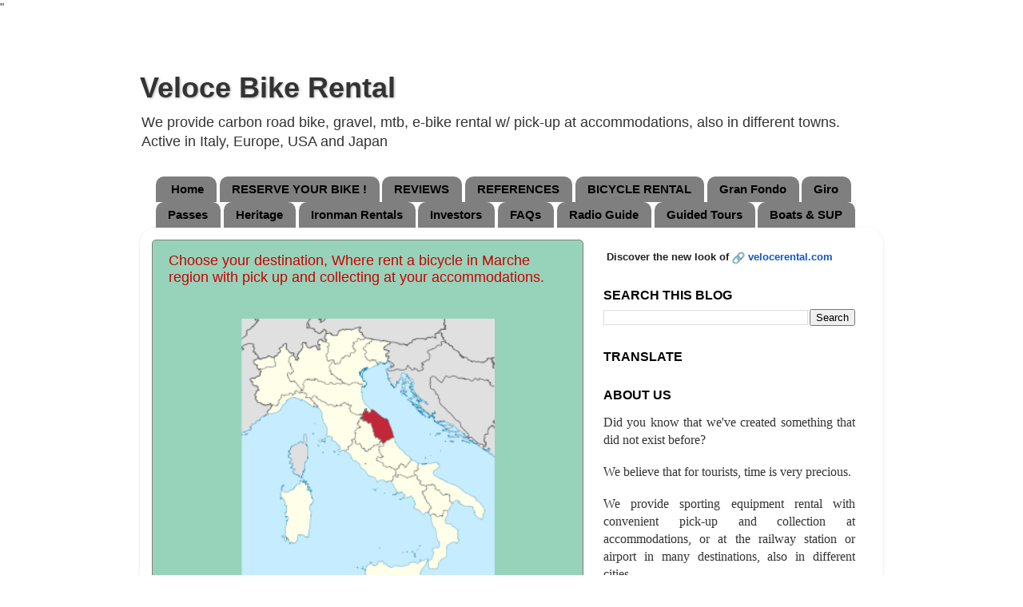

--- FILE ---
content_type: text/html; charset=UTF-8
request_url: https://www.rentalbikeitaly.com/2016/02/choose-your-destination-where-rent.html
body_size: 20876
content:
<!DOCTYPE html>
<html class='v2' dir='ltr' xmlns='http://www.w3.org/1999/xhtml' xmlns:b='http://www.google.com/2005/gml/b' xmlns:data='http://www.google.com/2005/gml/data' xmlns:expr='http://www.google.com/2005/gml/expr'>
<head>
<link href='https://www.blogger.com/static/v1/widgets/335934321-css_bundle_v2.css' rel='stylesheet' type='text/css'/>
<!-- Google tag (gtag.js) -->
<script async='async' src='https://www.googletagmanager.com/gtag/js?id=G-1YR5B688LF'></script>
<script>
  window.dataLayer = window.dataLayer || [];
  function gtag(){dataLayer.push(arguments);}
  gtag('js', new Date());

  gtag('config', 'G-1YR5B688LF');
</script>
<script async='async' data-ad-client='ca-pub-6594149854426962' src='https://pagead2.googlesyndication.com/pagead/js/adsbygoogle.js'></script>
<meta content='en' http-equiv='content-language'/>"
    <meta content='e154fqev0vc6fka0li8n4vcek11asr' name='facebook-domain-verification'/>
<meta content='f0ddff97b86c900a65b7431684d82c9fb558aa90' name='naver-site-verification'/>
<b><script async='async' data-ad-client='ca-pub-3006023925991930' src='https://pagead2.googlesyndication.com/pagead/js/adsbygoogle.js'></script></b>
<script async='async' data-ad-client='ca-pub-3006023925991930' src='https://pagead2.googlesyndication.com/pagead/js/adsbygoogle.js'></script>
<!-- Global site tag (gtag.js) - Google Analytics -->
<script async='async' src='https://www.googletagmanager.com/gtag/js?id=UA-166869673-1'></script>
<script>
  window.dataLayer = window.dataLayer || [];
  function gtag(){dataLayer.push(arguments);}
  gtag('js', new Date());

  gtag('config', 'UA-166869673-1');
</script>
<meta content='e9fd368a204608eca414b3d0bd0b80cd' name='p:domain_verify'/>
<meta content='ZWXRIk2eGF8i-gulKaCMb1UxJ7Bte18MkKu8Gn99U9Y' name='google-site-verification'/>
<meta content='G1TtDygAL7oY0jqNH_U1G5X_U8JlKdCr-HwPD3mozTU' name='google-site-verification'/>
<meta content='G1TtDygAL7oY0jqNH_U1G5X_U8JlKdCr-HwPD3mozTU' name='google-site-verification'/>
<meta content='024e29816da54f060fce30caefd10528a1aa4b30' name='naver-site-verification'/>
<meta content='116d8e745ed78fa3' name='yandex-verification'/>
<script async='async' data-ad-client='ca-pub-3006023925991930' src='https://pagead2.googlesyndication.com/pagead/js/adsbygoogle.js'></script>
<script async='async' data-ad-client='ca-pub-3006023925991930' src='https://pagead2.googlesyndication.com/pagead/js/adsbygoogle.js'></script>
<script src='//assets.pinterest.com/js/pinit.js' type='text/javascript'></script>
<script type='text/javascript'>
  var _gaq = _gaq || [];
  _gaq.push(['_setAccount', 'UA-27153453-1']);
  _gaq.push(['_trackPageview']);

  (function() {
    var ga = document.createElement('script'); ga.type = 'text/javascript'; ga.async = true;
    ga.src = ('https:' == document.location.protocol ? 'https://ssl' : 'http://www') + '.google-analytics.com/ga.js';
    var s = document.getElementsByTagName('script')[0]; s.parentNode.insertBefore(ga, s);
  })();

</script>
<meta content='17CEA625B09DDC6EF685C5A0A50A8EDD' name='msvalidate.01'/>
<META content='581f9065cee7551b' name='y_key'></META>
<meta content='4A07952A8902C964FFE04D70810D5516' name='msvalidate.01'/>
<meta content='qu6N9_E-Ut7FstSgShUVdq2Archnkuba6y317PzKmMY' name='google-site-verification'/>
<meta content='jO9ujo0E44dTHOeducDIUbrWjhBbrNd6qf-9aSu82As' name='google-site-verification'/>
<meta content='IE=EmulateIE7' http-equiv='X-UA-Compatible'/>
<meta content='width=1100' name='viewport'/>
<meta content='text/html; charset=UTF-8' http-equiv='Content-Type'/>
<meta content='blogger' name='generator'/>
<link href='https://www.rentalbikeitaly.com/favicon.ico' rel='icon' type='image/x-icon'/>
<link href='https://www.rentalbikeitaly.com/2016/02/choose-your-destination-where-rent.html' rel='canonical'/>
<link rel="alternate" type="application/atom+xml" title="Veloce Bike Rental - Atom" href="https://www.rentalbikeitaly.com/feeds/posts/default" />
<link rel="alternate" type="application/rss+xml" title="Veloce Bike Rental - RSS" href="https://www.rentalbikeitaly.com/feeds/posts/default?alt=rss" />
<link rel="service.post" type="application/atom+xml" title="Veloce Bike Rental - Atom" href="https://www.blogger.com/feeds/7425135408933855832/posts/default" />

<link rel="alternate" type="application/atom+xml" title="Veloce Bike Rental - Atom" href="https://www.rentalbikeitaly.com/feeds/4382758087525383051/comments/default" />
<!--Can't find substitution for tag [blog.ieCssRetrofitLinks]-->
<link href='https://blogger.googleusercontent.com/img/b/R29vZ2xl/AVvXsEjkKW58J-ug5-Ilp1DOFAJkrLVMN1ZzJ3zZpgitFn8rWX8KsptVKDl0g2hDgrKftE5Iac2UZd9VSUKsf5PcwAz40C-IBwzon29T1VKI5KUBENb73Jb4lb1Nhk3Mmq2ReKQBOAMxhmxrW-o/s400/marche.png' rel='image_src'/>
<meta content='Marche is one of 20 regions of Italy where our company provide high quality bicycle rental services with pick up and collecting at railway stations, airports or customers accommodations. 

Our company can deliver or collect also in different cities (also not indicated in this post) and/or in different regions of Italy.

Information and booking : booking@velocerental.com


COMPLETE LIST OF CITIES COVERED BY OUR LOGISTICS 
AND BIKE RENTALS IN MARCHE REGION


PROVINCE OF ANCONA
Agugliano, Ancona, Arcevia, Barbara, Belvedere Ostrense, Camerano, Camerata Picena, Castel Colonna, Castelbellino, Castelfidardo, Castelleone di Suasa, Castelplanio, Cerreto d&#39;Esi, Chiaravalle, Corinaldo, Cupramontana, Fabriano, Falconara Marittima, Filottrano, Genga, Jesi, Loreto, Maiolati, Spontini, Mergo, Monsano, Monte Roberto, Monte San Vito, Montecarotto, Montemarciano, Monterado, Morro d&#39;Alba, Numana, Offagna, Osimo, Ostra, Ostra Vetere, Poggio San Marcello, Polverigi, Ripe, Rosora, San Marcello, San Paolo di Jesi, Santa Maria Nuova, Sassoferrato, Senigallia, Serra de&#39; Conti, Serra San Quirico, Sirolo, Staffolo

PROVINCE OF ASCOLI PICENO
Acquasanta Terme, Acquaviva Picena, Appignano del Tronto, Arquata del Tronto, Ascoli Piceno, Carassai, Castel di Lama, Castignano, Castorano, Colli del Tronto, Comunanza, Cossignano, Cupra Marittima, Folignano, Force, Grottammare, Maltignano, Massignano, Monsampolo del Tronto, Montalto delle Marche, Montedinove, Montefiore dell&#39;Aso, Montegallo, Montemonaco, Monteprandone, Offida, Palmiano, Ripatransone, Roccafluvione, Rotella, San Benedetto del Tronto, Spinetoli, Venarotta

PROVINCE OF FERMO
Altidona, Amandola, Belmonte Piceno, Campofilone, Falerone, Fermo, Francavilla d&#39;Ete, Grottazzolina, Lapedona, Magliano di Tenna, Massa Fermana, Monsampietro Morico, Montappone, Monte Giberto, Monte Rinaldo, Monte San Pietrangeli, Monte Urano, Monte Vidon Combatte, Monte, Vidon Corrado, Montefalcone Appennino, Montefortino, Montegiorgio, Montegranaro, Monteleone di Fermo, Montelparo, Monterubbiano, Montottone, Moresco, Ortezzano, Pedaso, Petritoli, Ponzano di Fermo, Porto San Giorgio, Porto Sant&#39;Elpidio, Rapagnano, Santa Vittoria in, Matenano, Sant&#39;Elpidio a Mare, Servigliano, Smerillo, Torre San Patrizio

PROVINCE OF MACERATA
Acquacanina, Apiro, Appignano, Belforte del Chienti, Bolognola, Caldarola, Camerino, Camporotondo di Fiastrone, Castelraimondo, Castelsantangelo sul Nera, Cessapalombo, Cingoli, Civitanova Marche, Colmurano, Corridonia, Esanatoglia, Fiastra, Fiordimonte, Fiuminata, Gagliole, Gualdo, Loro Piceno, Macerata, Matelica, Mogliano, Monte Cavallo, Monte San Giusto, Monte San Martino, Montecassiano, Montecosaro, Montefano, Montelupone, Morrovalle, Muccia, Penna San Giovanni, Petriolo, Pieve Torina, Pievebovigliana, Pioraco, Poggio San Vicino, Pollenza, Porto Recanati, Potenza Picena, Recanati, Ripe San Ginesio, San Ginesio, San Severino Marche, Sant&#39;Angelo in Pontano, Sarnano, Sefro, Serrapetrona, Serravalle di Chienti, Tolentino, Treia, Urbisaglia, Ussita, Visso

PROVINCE OF PESARO URBINO
Acqualagna, Apecchio, Auditore, Barchi, Belforte all&#39;Isauro, Borgo Pace, Cagli, Cantiano, Carpegna, Cartoceto, Colbordolo, Fano, Fermignano, Fossombrone, Fratte Rosa, Frontino, Frontone, Gabicce Mare, Gradara, Isola del Piano, Lunano, Macerata Feltria, Mercatello sul Metauro, Mercatino Conca, Mombaroccio, Mondavio, Mondolfo, Monte Cerignone, Monte Grimano Terme, Monte Porzio, Montecalvo in Foglia, Monteciccardo, Montecopiolo, Montefelcino, Montelabbate, Montemaggiore al Metauro, Orciano di Pesaro, Peglio, Pergola, Pesaro, Petriano, Piagge, Piandimeleto, Pietrarubbia
Piobbico, Saltara, San Costanzo, San Giorgio di Pesaro, San Lorenzo in Campo, Sant&#39;Angelo in Lizzola, Sant&#39;Angelo in Vado, Sant&#39;Ippolito, Sassocorvaro, Sassofeltrio, Serra Sant&#39;Abbondio, Serrungarina, Tavoleto, Tavullia, Urbania, Urbino' name='description'/>
<meta content='https://www.rentalbikeitaly.com/2016/02/choose-your-destination-where-rent.html' property='og:url'/>
<meta content='Choose your destination, Where rent a bicycle in Marche region with pick up and collecting at your accommodations.' property='og:title'/>
<meta content='Marche is one of 20 regions of Italy where our company provide high quality bicycle rental services with pick up and collecting at railway stations, airports or customers accommodations. 

Our company can deliver or collect also in different cities (also not indicated in this post) and/or in different regions of Italy.

Information and booking : booking@velocerental.com


COMPLETE LIST OF CITIES COVERED BY OUR LOGISTICS 
AND BIKE RENTALS IN MARCHE REGION


PROVINCE OF ANCONA
Agugliano, Ancona, Arcevia, Barbara, Belvedere Ostrense, Camerano, Camerata Picena, Castel Colonna, Castelbellino, Castelfidardo, Castelleone di Suasa, Castelplanio, Cerreto d&#39;Esi, Chiaravalle, Corinaldo, Cupramontana, Fabriano, Falconara Marittima, Filottrano, Genga, Jesi, Loreto, Maiolati, Spontini, Mergo, Monsano, Monte Roberto, Monte San Vito, Montecarotto, Montemarciano, Monterado, Morro d&#39;Alba, Numana, Offagna, Osimo, Ostra, Ostra Vetere, Poggio San Marcello, Polverigi, Ripe, Rosora, San Marcello, San Paolo di Jesi, Santa Maria Nuova, Sassoferrato, Senigallia, Serra de&#39; Conti, Serra San Quirico, Sirolo, Staffolo

PROVINCE OF ASCOLI PICENO
Acquasanta Terme, Acquaviva Picena, Appignano del Tronto, Arquata del Tronto, Ascoli Piceno, Carassai, Castel di Lama, Castignano, Castorano, Colli del Tronto, Comunanza, Cossignano, Cupra Marittima, Folignano, Force, Grottammare, Maltignano, Massignano, Monsampolo del Tronto, Montalto delle Marche, Montedinove, Montefiore dell&#39;Aso, Montegallo, Montemonaco, Monteprandone, Offida, Palmiano, Ripatransone, Roccafluvione, Rotella, San Benedetto del Tronto, Spinetoli, Venarotta

PROVINCE OF FERMO
Altidona, Amandola, Belmonte Piceno, Campofilone, Falerone, Fermo, Francavilla d&#39;Ete, Grottazzolina, Lapedona, Magliano di Tenna, Massa Fermana, Monsampietro Morico, Montappone, Monte Giberto, Monte Rinaldo, Monte San Pietrangeli, Monte Urano, Monte Vidon Combatte, Monte, Vidon Corrado, Montefalcone Appennino, Montefortino, Montegiorgio, Montegranaro, Monteleone di Fermo, Montelparo, Monterubbiano, Montottone, Moresco, Ortezzano, Pedaso, Petritoli, Ponzano di Fermo, Porto San Giorgio, Porto Sant&#39;Elpidio, Rapagnano, Santa Vittoria in, Matenano, Sant&#39;Elpidio a Mare, Servigliano, Smerillo, Torre San Patrizio

PROVINCE OF MACERATA
Acquacanina, Apiro, Appignano, Belforte del Chienti, Bolognola, Caldarola, Camerino, Camporotondo di Fiastrone, Castelraimondo, Castelsantangelo sul Nera, Cessapalombo, Cingoli, Civitanova Marche, Colmurano, Corridonia, Esanatoglia, Fiastra, Fiordimonte, Fiuminata, Gagliole, Gualdo, Loro Piceno, Macerata, Matelica, Mogliano, Monte Cavallo, Monte San Giusto, Monte San Martino, Montecassiano, Montecosaro, Montefano, Montelupone, Morrovalle, Muccia, Penna San Giovanni, Petriolo, Pieve Torina, Pievebovigliana, Pioraco, Poggio San Vicino, Pollenza, Porto Recanati, Potenza Picena, Recanati, Ripe San Ginesio, San Ginesio, San Severino Marche, Sant&#39;Angelo in Pontano, Sarnano, Sefro, Serrapetrona, Serravalle di Chienti, Tolentino, Treia, Urbisaglia, Ussita, Visso

PROVINCE OF PESARO URBINO
Acqualagna, Apecchio, Auditore, Barchi, Belforte all&#39;Isauro, Borgo Pace, Cagli, Cantiano, Carpegna, Cartoceto, Colbordolo, Fano, Fermignano, Fossombrone, Fratte Rosa, Frontino, Frontone, Gabicce Mare, Gradara, Isola del Piano, Lunano, Macerata Feltria, Mercatello sul Metauro, Mercatino Conca, Mombaroccio, Mondavio, Mondolfo, Monte Cerignone, Monte Grimano Terme, Monte Porzio, Montecalvo in Foglia, Monteciccardo, Montecopiolo, Montefelcino, Montelabbate, Montemaggiore al Metauro, Orciano di Pesaro, Peglio, Pergola, Pesaro, Petriano, Piagge, Piandimeleto, Pietrarubbia
Piobbico, Saltara, San Costanzo, San Giorgio di Pesaro, San Lorenzo in Campo, Sant&#39;Angelo in Lizzola, Sant&#39;Angelo in Vado, Sant&#39;Ippolito, Sassocorvaro, Sassofeltrio, Serra Sant&#39;Abbondio, Serrungarina, Tavoleto, Tavullia, Urbania, Urbino' property='og:description'/>
<meta content='https://blogger.googleusercontent.com/img/b/R29vZ2xl/AVvXsEjkKW58J-ug5-Ilp1DOFAJkrLVMN1ZzJ3zZpgitFn8rWX8KsptVKDl0g2hDgrKftE5Iac2UZd9VSUKsf5PcwAz40C-IBwzon29T1VKI5KUBENb73Jb4lb1Nhk3Mmq2ReKQBOAMxhmxrW-o/w1200-h630-p-k-no-nu/marche.png' property='og:image'/>
<title>Veloce Bike Rental: Choose your destination, Where rent a bicycle in Marche region with pick up and collecting at your accommodations.</title>
<style id='page-skin-1' type='text/css'><!--
/*-----------------------------------------------
Blogger Template Style
Name:     Picture Window
Designer: Blogger
URL:      www.blogger.com
----------------------------------------------- */
/* Variable definitions
====================
<Variable name="keycolor" description="Main Color" type="color" default="#1a222a"/>
<Variable name="body.background" description="Body Background" type="background"
color="#ffffff" default="#111111 url(//themes.googleusercontent.com/image?id=1OACCYOE0-eoTRTfsBuX1NMN9nz599ufI1Jh0CggPFA_sK80AGkIr8pLtYRpNUKPmwtEa) repeat-x fixed top center"/>
<Group description="Page Text" selector="body">
<Variable name="body.font" description="Font" type="font"
default="normal normal 15px Arial, Tahoma, Helvetica, FreeSans, sans-serif"/>
<Variable name="body.text.color" description="Text Color" type="color" default="#333333"/>
</Group>
<Group description="Backgrounds" selector=".body-fauxcolumns-outer">
<Variable name="body.background.color" description="Outer Background" type="color" default="#296695"/>
<Variable name="header.background.color" description="Header Background" type="color" default="transparent"/>
<Variable name="post.background.color" description="Post Background" type="color" default="#ffffff"/>
</Group>
<Group description="Links" selector=".main-outer">
<Variable name="link.color" description="Link Color" type="color" default="#336699"/>
<Variable name="link.visited.color" description="Visited Color" type="color" default="#6699cc"/>
<Variable name="link.hover.color" description="Hover Color" type="color" default="#33aaff"/>
</Group>
<Group description="Blog Title" selector=".header h1">
<Variable name="header.font" description="Title Font" type="font"
default="normal normal 36px Arial, Tahoma, Helvetica, FreeSans, sans-serif"/>
<Variable name="header.text.color" description="Text Color" type="color" default="#ffffff" />
</Group>
<Group description="Tabs Text" selector=".tabs-inner .widget li a">
<Variable name="tabs.font" description="Font" type="font"
default="normal normal 15px Arial, Tahoma, Helvetica, FreeSans, sans-serif"/>
<Variable name="tabs.text.color" description="Text Color" type="color" default="#ffffff"/>
<Variable name="tabs.selected.text.color" description="Selected Color" type="color" default="#cc0000"/>
</Group>
<Group description="Tabs Background" selector=".tabs-outer .PageList">
<Variable name="tabs.background.color" description="Background Color" type="color" default="transparent"/>
<Variable name="tabs.selected.background.color" description="Selected Color" type="color" default="transparent"/>
<Variable name="tabs.separator.color" description="Separator Color" type="color" default="transparent"/>
</Group>
<Group description="Post Title" selector="h3.post-title, .comments h4">
<Variable name="post.title.font" description="Title Font" type="font"
default="normal normal 18px Arial, Tahoma, Helvetica, FreeSans, sans-serif"/>
</Group>
<Group description="Date Header" selector=".date-header">
<Variable name="date.header.color" description="Text Color" type="color" default="#333333"/>
</Group>
<Group description="Post" selector=".post">
<Variable name="post.footer.text.color" description="Footer Text Color" type="color" default="#999999"/>
<Variable name="post.border.color" description="Border Color" type="color" default="#dddddd"/>
</Group>
<Group description="Gadgets" selector="h2">
<Variable name="widget.title.font" description="Title Font" type="font"
default="bold normal 13px Arial, Tahoma, Helvetica, FreeSans, sans-serif"/>
<Variable name="widget.title.text.color" description="Title Color" type="color" default="#888888"/>
</Group>
<Group description="Footer" selector=".footer-outer">
<Variable name="footer.text.color" description="Text Color" type="color" default="#cccccc"/>
<Variable name="footer.widget.title.text.color" description="Gadget Title Color" type="color" default="#aaaaaa"/>
</Group>
<Group description="Footer Links" selector=".footer-outer">
<Variable name="footer.link.color" description="Link Color" type="color" default="#99ccee"/>
<Variable name="footer.link.visited.color" description="Visited Color" type="color" default="#77aaee"/>
<Variable name="footer.link.hover.color" description="Hover Color" type="color" default="#33aaff"/>
</Group>
<Variable name="content.margin" description="Content Margin Top" type="length" default="20px" min="0" max="100px"/>
<Variable name="content.padding" description="Content Padding" type="length" default="0" min="0" max="100px"/>
<Variable name="content.background" description="Content Background" type="background"
default="transparent none repeat scroll top left"/>
<Variable name="content.border.radius" description="Content Border Radius" type="length" default="0" min="0" max="100px"/>
<Variable name="content.shadow.spread" description="Content Shadow Spread" type="length" default="0" min="0" max="100px"/>
<Variable name="header.padding" description="Header Padding" type="length" default="0" min="0" max="100px"/>
<Variable name="header.background.gradient" description="Header Gradient" type="url"
default="none"/>
<Variable name="header.border.radius" description="Header Border Radius" type="length" default="0" min="0" max="100px"/>
<Variable name="main.border.radius.top" description="Main Border Radius" type="length" default="20px" min="0" max="100px"/>
<Variable name="footer.border.radius.top" description="Footer Border Radius Top" type="length" default="0" min="0" max="100px"/>
<Variable name="footer.border.radius.bottom" description="Footer Border Radius Bottom" type="length" default="20px" min="0" max="100px"/>
<Variable name="region.shadow.spread" description="Main and Footer Shadow Spread" type="length" default="3px" min="0" max="100px"/>
<Variable name="region.shadow.offset" description="Main and Footer Shadow Offset" type="length" default="1px" min="-50px" max="50px"/>
<Variable name="tabs.background.gradient" description="Tab Background Gradient" type="url" default="none"/>
<Variable name="tab.selected.background.gradient" description="Selected Tab Background" type="url"
default="url(https://resources.blogblog.com/blogblog/data/1kt/transparent/white80.png)"/>
<Variable name="tab.background" description="Tab Background" type="background"
default="transparent url(https://resources.blogblog.com/blogblog/data/1kt/transparent/black50.png) repeat scroll top left"/>
<Variable name="tab.border.radius" description="Tab Border Radius" type="length" default="10px" min="0" max="100px"/>
<Variable name="tab.first.border.radius" description="First Tab Border Radius" type="length" default="10px" min="0" max="100px"/>
<Variable name="tabs.border.radius" description="Tabs Border Radius" type="length" default="0" min="0" max="100px"/>
<Variable name="tabs.spacing" description="Tab Spacing" type="length" default=".25em" min="0" max="10em"/>
<Variable name="tabs.margin.bottom" description="Tab Margin Bottom" type="length" default="0" min="0" max="100px"/>
<Variable name="tabs.margin.sides" description="Tab Margin Sides" type="length" default="20px" min="0" max="100px"/>
<Variable name="main.background" description="Main Background" type="background"
default="transparent url(https://resources.blogblog.com/blogblog/data/1kt/transparent/white80.png) repeat scroll top left"/>
<Variable name="main.padding.sides" description="Main Padding Sides" type="length" default="20px" min="0" max="100px"/>
<Variable name="footer.background" description="Footer Background" type="background"
default="transparent url(https://resources.blogblog.com/blogblog/data/1kt/transparent/black50.png) repeat scroll top left"/>
<Variable name="post.margin.sides" description="Post Margin Sides" type="length" default="-20px" min="-50px" max="50px"/>
<Variable name="post.border.radius" description="Post Border Radius" type="length" default="5px" min="0" max="100px"/>
<Variable name="widget.title.text.transform" description="Widget Title Text Transform" type="string" default="uppercase"/>
<Variable name="mobile.background.overlay" description="Mobile Background Overlay" type="string"
default="transparent none repeat scroll top left"/>
<Variable name="startSide" description="Side where text starts in blog language" type="automatic" default="left"/>
<Variable name="endSide" description="Side where text ends in blog language" type="automatic" default="right"/>
*/
/* Content
----------------------------------------------- */
body {
font: normal normal 15px 'Trebuchet MS', Trebuchet, sans-serif;;
color: #333333;
background: #ffffff none no-repeat scroll center center;
}
html body .region-inner {
min-width: 0;
max-width: 100%;
width: auto;
}
.content-outer {
font-size: 90%;
}
a:link {
text-decoration:none;
color: #cc0000;
}
a:visited {
text-decoration:none;
color: #cc0000;
}
a:hover {
text-decoration:underline;
color: #cc0000;
}
.content-outer {
background: transparent none repeat scroll top left;
-moz-border-radius: 0;
-webkit-border-radius: 0;
-goog-ms-border-radius: 0;
border-radius: 0;
-moz-box-shadow: 0 0 0 rgba(0, 0, 0, .15);
-webkit-box-shadow: 0 0 0 rgba(0, 0, 0, .15);
-goog-ms-box-shadow: 0 0 0 rgba(0, 0, 0, .15);
box-shadow: 0 0 0 rgba(0, 0, 0, .15);
margin: 20px auto;
}
.content-inner {
padding: 0;
}
/* Header
----------------------------------------------- */
.header-outer {
background: transparent none repeat-x scroll top left;
_background-image: none;
color: #333333;
-moz-border-radius: 0;
-webkit-border-radius: 0;
-goog-ms-border-radius: 0;
border-radius: 0;
}
.Header img, .Header #header-inner {
-moz-border-radius: 0;
-webkit-border-radius: 0;
-goog-ms-border-radius: 0;
border-radius: 0;
}
.header-inner .Header .titlewrapper,
.header-inner .Header .descriptionwrapper {
padding-left: 0;
padding-right: 0;
}
.Header h1 {
font: normal bold 36px Arial, Tahoma, Helvetica, FreeSans, sans-serif;
text-shadow: 1px 1px 3px rgba(0, 0, 0, 0.3);
}
.Header h1 a {
color: #333333;
}
.Header .description {
font-size: 130%;
}
/* Tabs
----------------------------------------------- */
.tabs-inner {
margin: .5em 20px 0;
padding: 0;
}
.tabs-inner .section {
margin: 0;
}
.tabs-inner .widget ul {
padding: 0;
background: #ffffff none repeat scroll bottom;
-moz-border-radius: 0;
-webkit-border-radius: 0;
-goog-ms-border-radius: 0;
border-radius: 0;
}
.tabs-inner .widget li {
border: none;
}
.tabs-inner .widget li a {
display: inline-block;
padding: .5em 1em;
margin-right: .25em;
color: #000000;
font: normal bold 15px Arial, Tahoma, Helvetica, FreeSans, sans-serif;
-moz-border-radius: 10px 10px 0 0;
-webkit-border-top-left-radius: 10px;
-webkit-border-top-right-radius: 10px;
-goog-ms-border-radius: 10px 10px 0 0;
border-radius: 10px 10px 0 0;
background: transparent url(//www.blogblog.com/1kt/transparent/black50.png) repeat scroll top left;
border-right: 1px solid transparent;
}
.tabs-inner .widget li:first-child a {
padding-left: 1.25em;
-moz-border-radius-topleft: 10px;
-moz-border-radius-bottomleft: 0;
-webkit-border-top-left-radius: 10px;
-webkit-border-bottom-left-radius: 0;
-goog-ms-border-top-left-radius: 10px;
-goog-ms-border-bottom-left-radius: 0;
border-top-left-radius: 10px;
border-bottom-left-radius: 0;
}
.tabs-inner .widget li.selected a,
.tabs-inner .widget li a:hover {
position: relative;
z-index: 1;
background: #ffffff url(//www.blogblog.com/1kt/transparent/white80.png) repeat scroll bottom;
color: #a4112b;
-moz-box-shadow: 0 0 3px rgba(0, 0, 0, .15);
-webkit-box-shadow: 0 0 3px rgba(0, 0, 0, .15);
-goog-ms-box-shadow: 0 0 3px rgba(0, 0, 0, .15);
box-shadow: 0 0 3px rgba(0, 0, 0, .15);
}
/* Headings
----------------------------------------------- */
h2 {
font: normal bold 16px 'Trebuchet MS', Trebuchet, sans-serif;
text-transform: uppercase;
color: #000000;
margin: .5em 0;
}
/* Main
----------------------------------------------- */
.main-outer {
background: transparent url(//www.blogblog.com/1kt/transparent/white80.png) repeat scroll top left;
-moz-border-radius: 20px 20px 0 0;
-webkit-border-top-left-radius: 20px;
-webkit-border-top-right-radius: 20px;
-webkit-border-bottom-left-radius: 0;
-webkit-border-bottom-right-radius: 0;
-goog-ms-border-radius: 20px 20px 0 0;
border-radius: 20px 20px 0 0;
-moz-box-shadow: 0 1px 3px rgba(0, 0, 0, .15);
-webkit-box-shadow: 0 1px 3px rgba(0, 0, 0, .15);
-goog-ms-box-shadow: 0 1px 3px rgba(0, 0, 0, .15);
box-shadow: 0 1px 3px rgba(0, 0, 0, .15);
}
.main-inner {
padding: 15px 20px 20px;
}
.main-inner .column-center-inner {
padding: 0 0;
}
.main-inner .column-left-inner {
padding-left: 0;
}
.main-inner .column-right-inner {
padding-right: 0;
}
/* Posts
----------------------------------------------- */
h3.post-title {
margin: 0;
font: normal normal 18px Arial, Tahoma, Helvetica, FreeSans, sans-serif;
}
.comments h4 {
margin: 1em 0 0;
font: normal normal 18px Arial, Tahoma, Helvetica, FreeSans, sans-serif;
}
.date-header span {
color: #333333;
}
.post-outer {
background-color: #97d3ba;
border: solid 1px #7f7f7f;
-moz-border-radius: 5px;
-webkit-border-radius: 5px;
border-radius: 5px;
-goog-ms-border-radius: 5px;
padding: 15px 20px;
margin: 0 -20px 20px;
}
.post-body {
line-height: 1.4;
font-size: 110%;
position: relative;
}
.post-header {
margin: 0 0 1.5em;
color: #999999;
line-height: 1.6;
}
.post-footer {
margin: .5em 0 0;
color: #999999;
line-height: 1.6;
}
#blog-pager {
font-size: 140%
}
#comments .comment-author {
padding-top: 1.5em;
border-top: dashed 1px #ccc;
border-top: dashed 1px rgba(128, 128, 128, .5);
background-position: 0 1.5em;
}
#comments .comment-author:first-child {
padding-top: 0;
border-top: none;
}
.avatar-image-container {
margin: .2em 0 0;
}
/* Comments
----------------------------------------------- */
.comments .comments-content .icon.blog-author {
background-repeat: no-repeat;
background-image: url([data-uri]);
}
.comments .comments-content .loadmore a {
border-top: 1px solid #cc0000;
border-bottom: 1px solid #cc0000;
}
.comments .continue {
border-top: 2px solid #cc0000;
}
/* Widgets
----------------------------------------------- */
.widget ul, .widget #ArchiveList ul.flat {
padding: 0;
list-style: none;
}
.widget ul li, .widget #ArchiveList ul.flat li {
border-top: dashed 1px #ccc;
border-top: dashed 1px rgba(128, 128, 128, .5);
}
.widget ul li:first-child, .widget #ArchiveList ul.flat li:first-child {
border-top: none;
}
.widget .post-body ul {
list-style: disc;
}
.widget .post-body ul li {
border: none;
}
/* Footer
----------------------------------------------- */
.footer-outer {
color:#cccccc;
background: transparent url(//www.blogblog.com/1kt/transparent/black50.png) repeat scroll top left;
-moz-border-radius: 0 0 20px 20px;
-webkit-border-top-left-radius: 0;
-webkit-border-top-right-radius: 0;
-webkit-border-bottom-left-radius: 20px;
-webkit-border-bottom-right-radius: 20px;
-goog-ms-border-radius: 0 0 20px 20px;
border-radius: 0 0 20px 20px;
-moz-box-shadow: 0 1px 3px rgba(0, 0, 0, .15);
-webkit-box-shadow: 0 1px 3px rgba(0, 0, 0, .15);
-goog-ms-box-shadow: 0 1px 3px rgba(0, 0, 0, .15);
box-shadow: 0 1px 3px rgba(0, 0, 0, .15);
}
.footer-inner {
padding: 10px 20px 20px;
}
.footer-outer a {
color: #98ccee;
}
.footer-outer a:visited {
color: #77aaee;
}
.footer-outer a:hover {
color: #32aaff;
}
.footer-outer .widget h2 {
color: #aaaaaa;
}
/* Mobile
----------------------------------------------- */
html body.mobile {
height: auto;
}
html body.mobile {
min-height: 480px;
background-size: 100% auto;
}
.mobile .body-fauxcolumn-outer {
background: transparent none repeat scroll top left;
}
html .mobile .mobile-date-outer, html .mobile .blog-pager {
border-bottom: none;
background: transparent url(//www.blogblog.com/1kt/transparent/white80.png) repeat scroll top left;
margin-bottom: 10px;
}
.mobile .date-outer {
background: transparent url(//www.blogblog.com/1kt/transparent/white80.png) repeat scroll top left;
}
.mobile .header-outer, .mobile .main-outer,
.mobile .post-outer, .mobile .footer-outer {
-moz-border-radius: 0;
-webkit-border-radius: 0;
-goog-ms-border-radius: 0;
border-radius: 0;
}
.mobile .content-outer,
.mobile .main-outer,
.mobile .post-outer {
background: inherit;
border: none;
}
.mobile .content-outer {
font-size: 100%;
}
.mobile-link-button {
background-color: #cc0000;
}
.mobile-link-button a:link, .mobile-link-button a:visited {
color: #97d3ba;
}
.mobile-index-contents {
color: #333333;
}
.mobile .tabs-inner .PageList .widget-content {
background: #ffffff url(//www.blogblog.com/1kt/transparent/white80.png) repeat scroll bottom;
color: #a4112b;
}
.mobile .tabs-inner .PageList .widget-content .pagelist-arrow {
border-left: 1px solid transparent;
}

--></style>
<style id='template-skin-1' type='text/css'><!--
body {
min-width: 930px;
}
.content-outer, .content-fauxcolumn-outer, .region-inner {
min-width: 930px;
max-width: 930px;
_width: 930px;
}
.main-inner .columns {
padding-left: 0;
padding-right: 360px;
}
.main-inner .fauxcolumn-center-outer {
left: 0;
right: 360px;
/* IE6 does not respect left and right together */
_width: expression(this.parentNode.offsetWidth -
parseInt("0") -
parseInt("360px") + 'px');
}
.main-inner .fauxcolumn-left-outer {
width: 0;
}
.main-inner .fauxcolumn-right-outer {
width: 360px;
}
.main-inner .column-left-outer {
width: 0;
right: 100%;
margin-left: -0;
}
.main-inner .column-right-outer {
width: 360px;
margin-right: -360px;
}
#layout {
min-width: 0;
}
#layout .content-outer {
min-width: 0;
width: 800px;
}
#layout .region-inner {
min-width: 0;
width: auto;
}
--></style>
<link href='https://www.blogger.com/dyn-css/authorization.css?targetBlogID=7425135408933855832&amp;zx=efe00078-a6fc-487c-9a0a-950d98ce550d' media='none' onload='if(media!=&#39;all&#39;)media=&#39;all&#39;' rel='stylesheet'/><noscript><link href='https://www.blogger.com/dyn-css/authorization.css?targetBlogID=7425135408933855832&amp;zx=efe00078-a6fc-487c-9a0a-950d98ce550d' rel='stylesheet'/></noscript>
<meta name='google-adsense-platform-account' content='ca-host-pub-1556223355139109'/>
<meta name='google-adsense-platform-domain' content='blogspot.com'/>

</head>
<body class='loading'>
<div class='navbar no-items section' id='navbar'>
</div>
<div class='body-fauxcolumns'>
<div class='fauxcolumn-outer body-fauxcolumn-outer'>
<div class='cap-top'>
<div class='cap-left'></div>
<div class='cap-right'></div>
</div>
<div class='fauxborder-left'>
<div class='fauxborder-right'></div>
<div class='fauxcolumn-inner'>
</div>
</div>
<div class='cap-bottom'>
<div class='cap-left'></div>
<div class='cap-right'></div>
</div>
</div>
</div>
<div class='content'>
<div class='content-fauxcolumns'>
<div class='fauxcolumn-outer content-fauxcolumn-outer'>
<div class='cap-top'>
<div class='cap-left'></div>
<div class='cap-right'></div>
</div>
<div class='fauxborder-left'>
<div class='fauxborder-right'></div>
<div class='fauxcolumn-inner'>
</div>
</div>
<div class='cap-bottom'>
<div class='cap-left'></div>
<div class='cap-right'></div>
</div>
</div>
</div>
<div class='content-outer'>
<div class='content-cap-top cap-top'>
<div class='cap-left'></div>
<div class='cap-right'></div>
</div>
<div class='fauxborder-left content-fauxborder-left'>
<div class='fauxborder-right content-fauxborder-right'></div>
<div class='content-inner'>
<header>
<div class='header-outer'>
<div class='header-cap-top cap-top'>
<div class='cap-left'></div>
<div class='cap-right'></div>
</div>
<div class='fauxborder-left header-fauxborder-left'>
<div class='fauxborder-right header-fauxborder-right'></div>
<div class='region-inner header-inner'>
<div class='header section' id='header'><div class='widget Header' data-version='1' id='Header1'>
<div id='header-inner'>
<div class='titlewrapper'>
<h1 class='title'>
<a href='https://www.rentalbikeitaly.com/'>
Veloce Bike Rental
</a>
</h1>
</div>
<div class='descriptionwrapper'>
<p class='description'><span>We provide carbon road bike, gravel, mtb, e-bike rental w/ pick-up at accommodations, also in different towns. Active in Italy, Europe, USA and Japan</span></p>
</div>
</div>
</div></div>
</div>
</div>
<div class='header-cap-bottom cap-bottom'>
<div class='cap-left'></div>
<div class='cap-right'></div>
</div>
</div>
</header>
<div class='tabs-outer'>
<div class='tabs-cap-top cap-top'>
<div class='cap-left'></div>
<div class='cap-right'></div>
</div>
<div class='fauxborder-left tabs-fauxborder-left'>
<div class='fauxborder-right tabs-fauxborder-right'></div>
<div class='region-inner tabs-inner'>
<div class='tabs section' id='crosscol'><div class='widget PageList' data-version='1' id='PageList1'>
<h2>Pages</h2>
<div class='widget-content'>
<ul>
<li>
<a href='https://www.rentalbikeitaly.com/'>Home</a>
</li>
<li>
<a href='http://www.rentalbikeitaly.com/p/fast-booking-rent-bikes-in-5-steps.html'>RESERVE YOUR BIKE ! </a>
</li>
<li>
<a href='https://www.rentalbikeitaly.com/p/reviews.html'>REVIEWS</a>
</li>
<li>
<a href='http://www.rentalbikeitaly.com/p/references.html'>REFERENCES</a>
</li>
<li>
<a href='http://www.rentalbikeitaly.com/p/bicycle-rental.html'>BICYCLE RENTAL</a>
</li>
<li>
<a href='http://www.rentalbikeitaly.com/p/2013-granfonfo-challenges.html'>Gran Fondo</a>
</li>
<li>
<a href='http://www.rentalbikeitaly.com/p/giro-2013.html'>Giro </a>
</li>
<li>
<a href='http://www.rentalbikeitaly.com/p/in-this-section-list-in-order-of.html'>Passes</a>
</li>
<li>
<a href='https://www.rentalbikeitaly.com/p/heritage.html'>Heritage</a>
</li>
<li>
<a href='http://www.rentalbikeitaly.com/p/ironman-703.html'>Ironman Rentals</a>
</li>
<li>
<a href='https://www.rentalbikeitaly.com/p/invest-in-veloce.html'>Investors</a>
</li>
<li>
<a href='https://www.rentalbikeitaly.com/p/terms-and-conditions.html'>FAQs</a>
</li>
<li>
<a href='https://www.rentalbikeitaly.com/p/radio-guide.html'>Radio Guide</a>
</li>
<li>
<a href='https://www.rentalbikeitaly.com/p/guided-tours.html'>Guided Tours</a>
</li>
<li>
<a href='https://www.rentalbikeitaly.com/p/boats-sup.html'>Boats &amp; SUP</a>
</li>
</ul>
<div class='clear'></div>
</div>
</div></div>
<div class='tabs no-items section' id='crosscol-overflow'></div>
</div>
</div>
<div class='tabs-cap-bottom cap-bottom'>
<div class='cap-left'></div>
<div class='cap-right'></div>
</div>
</div>
<div class='main-outer'>
<div class='main-cap-top cap-top'>
<div class='cap-left'></div>
<div class='cap-right'></div>
</div>
<div class='fauxborder-left main-fauxborder-left'>
<div class='fauxborder-right main-fauxborder-right'></div>
<div class='region-inner main-inner'>
<div class='columns fauxcolumns'>
<div class='fauxcolumn-outer fauxcolumn-center-outer'>
<div class='cap-top'>
<div class='cap-left'></div>
<div class='cap-right'></div>
</div>
<div class='fauxborder-left'>
<div class='fauxborder-right'></div>
<div class='fauxcolumn-inner'>
</div>
</div>
<div class='cap-bottom'>
<div class='cap-left'></div>
<div class='cap-right'></div>
</div>
</div>
<div class='fauxcolumn-outer fauxcolumn-left-outer'>
<div class='cap-top'>
<div class='cap-left'></div>
<div class='cap-right'></div>
</div>
<div class='fauxborder-left'>
<div class='fauxborder-right'></div>
<div class='fauxcolumn-inner'>
</div>
</div>
<div class='cap-bottom'>
<div class='cap-left'></div>
<div class='cap-right'></div>
</div>
</div>
<div class='fauxcolumn-outer fauxcolumn-right-outer'>
<div class='cap-top'>
<div class='cap-left'></div>
<div class='cap-right'></div>
</div>
<div class='fauxborder-left'>
<div class='fauxborder-right'></div>
<div class='fauxcolumn-inner'>
</div>
</div>
<div class='cap-bottom'>
<div class='cap-left'></div>
<div class='cap-right'></div>
</div>
</div>
<!-- corrects IE6 width calculation -->
<div class='columns-inner'>
<div class='column-center-outer'>
<div class='column-center-inner'>
<div class='main section' id='main'><div class='widget Blog' data-version='1' id='Blog1'>
<div class='blog-posts hfeed'>

          <div class="date-outer">
        

          <div class="date-posts">
        
<div class='post-outer'>
<div class='post hentry'>
<a name='4382758087525383051'></a>
<h3 class='post-title entry-title'>
<a href='https://www.rentalbikeitaly.com/2016/02/choose-your-destination-where-rent.html'>Choose your destination, Where rent a bicycle in Marche region with pick up and collecting at your accommodations.</a>
</h3>
<div class='post-header'>
<div class='post-header-line-1'></div>
</div>
<div class='post-body entry-content'>
<div>
<div style="color: #333333; font-family: 'Trebuchet MS', Trebuchet, sans-serif; font-size: 15px;">
<b><br /></b></div>
<div class="separator" style="clear: both; color: #333333; font-family: 'Trebuchet MS', Trebuchet, sans-serif; font-size: 15px; text-align: center;">
<a href="https://blogger.googleusercontent.com/img/b/R29vZ2xl/AVvXsEjkKW58J-ug5-Ilp1DOFAJkrLVMN1ZzJ3zZpgitFn8rWX8KsptVKDl0g2hDgrKftE5Iac2UZd9VSUKsf5PcwAz40C-IBwzon29T1VKI5KUBENb73Jb4lb1Nhk3Mmq2ReKQBOAMxhmxrW-o/s1600/marche.png" imageanchor="1" style="margin-left: 1em; margin-right: 1em;"><img alt="" border="0" height="400" loading="lazy" src="https://blogger.googleusercontent.com/img/b/R29vZ2xl/AVvXsEjkKW58J-ug5-Ilp1DOFAJkrLVMN1ZzJ3zZpgitFn8rWX8KsptVKDl0g2hDgrKftE5Iac2UZd9VSUKsf5PcwAz40C-IBwzon29T1VKI5KUBENb73Jb4lb1Nhk3Mmq2ReKQBOAMxhmxrW-o/s400-rw/marche.png" title="cycling in Italy bike rental shop Marche " width="317" /></a></div>
<div style="color: #333333; font-family: 'Trebuchet MS', Trebuchet, sans-serif; font-size: 15px; text-align: center;">
<b><br /></b></div>
<div>
<div style="text-align: justify;">
<b>Marche is one of <a href="http://www.rentalbikeitaly.com/2012/01/our-services-in-20-regions-of-italy.html">20 regions of Italy</a> where our company provide high quality bicycle rental services with pick up and collecting at railway stations, airports or customers accommodations. </b></div>
<div style="text-align: justify;">
<br /></div>
<div style="text-align: justify;">
Our company can deliver or collect also in different cities (also not indicated in this post) and/or in different regions of Italy.</div>
<div style="text-align: justify;">
<br /></div>
<div style="text-align: justify;">
<div style="text-align: left;">
<div style="text-align: justify;">
<b>Information and bike&nbsp;rental quote requests to&nbsp;<a href="mailto:booking@velocerental.com">booking@velocerental.com</a></b></div>
</div>
</div>
<br />
<br />
<div style="text-align: center;">
<b>COMPLETE LIST OF CITIES COVERED BY OUR LOGISTICS&nbsp;</b></div>
<div style="text-align: center;">
<b>AND BIKE RENTALS IN MARCHE REGION</b></div>
<br />
<b>PROVINCE OF ANCONA</b><br />
<div style="text-align: justify;">
Agugliano, Ancona, Arcevia, Barbara, Belvedere Ostrense, Camerano, Camerata Picena, Castel Colonna, Castelbellino, Castelfidardo, Castelleone di Suasa, Castelplanio, Cerreto d'Esi, Chiaravalle, Corinaldo, Cupramontana, Fabriano, Falconara Marittima, Filottrano, Genga, Jesi, Loreto, Maiolati, Spontini, Mergo, Monsano, Monte Roberto, Monte San Vito, Montecarotto, Montemarciano, Monterado, Morro d'Alba, Numana, Offagna, Osimo, Ostra, Ostra Vetere, Poggio San Marcello, Polverigi, Ripe, Rosora, San Marcello, San Paolo di Jesi, Santa Maria Nuova, Sassoferrato, Senigallia, Serra de' Conti, Serra San Quirico, Sirolo, Staffolo</div>
<b><br />PROVINCE OF ASCOLI PICENO</b><br />
<div style="text-align: justify;">
Acquasanta Terme, Acquaviva Picena, Appignano del Tronto, Arquata del Tronto, Ascoli Piceno, Carassai, Castel di Lama, Castignano, Castorano, Colli del Tronto, Comunanza, Cossignano, Cupra Marittima, Folignano, Force, Grottammare, Maltignano, Massignano, Monsampolo del Tronto, Montalto delle Marche, Montedinove, Montefiore dell'Aso, Montegallo, Montemonaco, Monteprandone, Offida, Palmiano, Ripatransone, Roccafluvione, Rotella, San Benedetto del Tronto, Spinetoli, Venarotta</div>
<b><br />PROVINCE OF FERMO</b><br />
<div style="text-align: justify;">
Altidona, Amandola, Belmonte Piceno, Campofilone, Falerone, Fermo, Francavilla d'Ete, Grottazzolina, Lapedona, Magliano di Tenna, Massa Fermana, Monsampietro Morico, Montappone, Monte Giberto, Monte Rinaldo, Monte San Pietrangeli, Monte Urano, Monte Vidon Combatte, Monte, Vidon Corrado, Montefalcone Appennino, Montefortino, Montegiorgio, Montegranaro, Monteleone di Fermo, Montelparo, Monterubbiano, Montottone, Moresco, Ortezzano, Pedaso, Petritoli, Ponzano di Fermo, Porto San Giorgio, Porto Sant'Elpidio, Rapagnano, Santa Vittoria in, Matenano, Sant'Elpidio a Mare, Servigliano, Smerillo, Torre San Patrizio</div>
<br />
<b>PROVINCE OF MACERATA</b><br />
<div style="text-align: justify;">
Acquacanina, Apiro, Appignano, Belforte del Chienti, Bolognola, Caldarola, Camerino, Camporotondo di Fiastrone, Castelraimondo, Castelsantangelo sul Nera, Cessapalombo, Cingoli, Civitanova Marche, Colmurano, Corridonia, Esanatoglia, Fiastra, Fiordimonte, Fiuminata, Gagliole, Gualdo, Loro Piceno, Macerata, Matelica, Mogliano, Monte Cavallo, Monte San Giusto, Monte San Martino, Montecassiano, Montecosaro, Montefano, Montelupone, Morrovalle, Muccia, Penna San Giovanni, Petriolo, Pieve Torina, Pievebovigliana, Pioraco, Poggio San Vicino, Pollenza, Porto Recanati, Potenza Picena, Recanati, Ripe San Ginesio, San Ginesio, San Severino Marche, Sant'Angelo in Pontano, Sarnano, Sefro, Serrapetrona, Serravalle di Chienti, Tolentino, Treia, Urbisaglia, Ussita, Visso</div>
<br />
<div style="text-align: justify;">
<b>PROVINCE OF PESARO URBINO</b></div>
<div style="text-align: justify;">
Acqualagna, Apecchio, Auditore, Barchi, Belforte all'Isauro, Borgo Pace, Cagli, Cantiano, Carpegna, Cartoceto, Colbordolo, Fano, Fermignano, Fossombrone, Fratte Rosa, Frontino, Frontone, Gabicce Mare, Gradara, Isola del Piano, Lunano, Macerata Feltria, Mercatello sul Metauro, Mercatino Conca, Mombaroccio, Mondavio, Mondolfo, Monte Cerignone, Monte Grimano Terme, Monte Porzio, Montecalvo in Foglia, Monteciccardo, Montecopiolo, Montefelcino, Montelabbate, Montemaggiore al Metauro, Orciano di Pesaro, Peglio, Pergola, Pesaro, Petriano, Piagge, Piandimeleto, Pietrarubbia,&nbsp;Piobbico, Saltara, San Costanzo, San Giorgio di Pesaro, San Lorenzo in Campo, Sant'Angelo in Lizzola, Sant'Angelo in Vado, Sant'Ippolito, Sassocorvaro, Sassofeltrio, Serra Sant'Abbondio, Serrungarina, Tavoleto, Tavullia, Urbania, Urbino</div>
<br />
<br />
<br />
<br />
<br /></div>
</div>
<a href="http://it.pinterest.com/pin/create/extension/?url=https%3A%2F%2Fwww.blogger.com%2Fblogger.g%3FblogID%3D7425135408933855832%23editor%2Ftarget%3Dpost%3BpostID%3D5935740988892296038&amp;media=https%3A%2F%2F1.bp.blogspot.com%2F-njS0LL6jC3w%2FVtMiR3Ad55I%2FAAAAAAAAhcg%2F_KqiR-odL2U%2Fs400%2Fmarche.png&amp;xm=h&amp;xv=sa1.37.01&amp;xuid=F_29bUng2yEb&amp;description=cycling%20in%20Italy%20bike%20rental%20shop%20Marche%20" style="background-color: transparent; background-image: url(data:image/png; border: none; cursor: pointer; display: none; height: 20px; left: 194px; opacity: 0.85; position: absolute; top: 35px; width: 40px; z-index: 8675309;"></a><a href="http://it.pinterest.com/pin/create/extension/?url=https%3A%2F%2Fwww.blogger.com%2Fblogger.g%3FblogID%3D7425135408933855832%23editor%2Ftarget%3Dpost%3BpostID%3D5935740988892296038&amp;media=https%3A%2F%2F1.bp.blogspot.com%2F-njS0LL6jC3w%2FVtMiR3Ad55I%2FAAAAAAAAhcg%2F_KqiR-odL2U%2Fs400%2Fmarche.png&amp;xm=h&amp;xv=sa1.37.01&amp;xuid=F_29bUng2yEb&amp;description=cycling%20in%20Italy%20bike%20rental%20shop%20Marche%20" style="background-color: transparent; background-image: url(data:image/png; border: none; cursor: pointer; display: none; height: 20px; left: 194px; opacity: 0.85; position: absolute; top: 35px; width: 40px; z-index: 8675309;"></a>
<div style='clear: both;'></div>
</div>
<div class='post-footer'>
<div style='float: right; margin: 4px;'><a href='javascript:void((function(){var%20e=document.createElement(&#39;script&#39;);e.setAttribute(&#39;type&#39;,&#39;text/javascript&#39;);e.setAttribute(&#39;charset&#39;,&#39;UTF-8&#39;);e.setAttribute(&#39;src&#39;,&#39;http://assets.pinterest.com/js/pinmarklet.js?r=&#39;+Math.random()*99999999);document.body.appendChild(e)})());'><img alt="Pin It" class="aligncenter" src="https://lh3.googleusercontent.com/blogger_img_proxy/AEn0k_t22m-TcUSuWZibm_ghGLLVoT7Mla1RBbsvWy2usjak95UVXFtA0A9hifUy6MvqafczlWf_xD-RNiQ0LRco8mL9ghfXq5Ekfgq8gtmVC8DpqlJRxfqFq0NIQcce=s0-d"></a></div>
<div class='post-footer-line post-footer-line-1'><div class='post-share-buttons'>
<a class='goog-inline-block share-button sb-email' href='&target=email' target='_blank' title='Email This'><span class='share-button-link-text'>Email This</span></a><a class='goog-inline-block share-button sb-blog' href='&target=blog' onclick='window.open(this.href, "_blank", "height=270,width=475"); return false;' target='_blank' title='BlogThis!'><span class='share-button-link-text'>BlogThis!</span></a><a class='goog-inline-block share-button sb-twitter' href='&target=twitter' target='_blank' title='Share to X'><span class='share-button-link-text'>Share to X</span></a><a class='goog-inline-block share-button sb-facebook' href='&target=facebook' onclick='window.open(this.href, "_blank", "height=430,width=640"); return false;' target='_blank' title='Share to Facebook'><span class='share-button-link-text'>Share to Facebook</span></a><a class='goog-inline-block share-button sb-pinterest' href='&target=pinterest' target='_blank' title='Share to Pinterest'><span class='share-button-link-text'>Share to Pinterest</span></a>
</div>
<span class='post-icons'>
</span>
</div>
<div class='post-footer-line post-footer-line-2'></div>
<div class='post-footer-line post-footer-line-3'></div>
</div>
</div>
<div class='comments' id='comments'>
<a name='comments'></a>
</div>
</div>

        </div></div>
      
</div>
<div class='blog-pager' id='blog-pager'>
<span id='blog-pager-newer-link'>
<a class='blog-pager-newer-link' href='https://www.rentalbikeitaly.com/2016/02/cycling-hungary-carbon-road-bike-rental_28.html' id='Blog1_blog-pager-newer-link' title='Newer Post'>Newer Post</a>
</span>
<span id='blog-pager-older-link'>
<a class='blog-pager-older-link' href='https://www.rentalbikeitaly.com/2016/02/cycling-etna-volcano-in-sicily-our-bike.html' id='Blog1_blog-pager-older-link' title='Older Post'>Older Post</a>
</span>
<a class='home-link' href='https://www.rentalbikeitaly.com/'>Home</a>
</div>
<div class='clear'></div>
<div class='post-feeds'>
</div>
</div></div>
</div>
</div>
<div class='column-left-outer'>
<div class='column-left-inner'>
<aside>
</aside>
</div>
</div>
<div class='column-right-outer'>
<div class='column-right-inner'>
<aside>
<div class='sidebar section' id='sidebar-right-1'><div class='widget HTML' data-version='1' id='HTML1'>
<div class='widget-content'>
<p>&nbsp;<b style="background-color: white; color: #222222; font-family: Arial, Helvetica, sans-serif; font-size: small;">Discover the new look of&nbsp;<img alt="🔗" aria-label="🔗" class="an1" data-emoji="🔗" draggable="false" loading="lazy" src="https://fonts.gstatic.com/s/e/notoemoji/16.0/1f517/32.png" style="height: 1.2em; vertical-align: middle; width: 1.2em;" />&nbsp;<a href="https://velocerental.com/" rel="noopener" style="color: #1155cc;" target="_blank">velocerental.com</a></b></p>
</div>
<div class='clear'></div>
</div><div class='widget BlogSearch' data-version='1' id='BlogSearch1'>
<h2 class='title'>Search This Blog</h2>
<div class='widget-content'>
<div id='BlogSearch1_form'>
<form action='https://www.rentalbikeitaly.com/search' class='gsc-search-box' target='_top'>
<table cellpadding='0' cellspacing='0' class='gsc-search-box'>
<tbody>
<tr>
<td class='gsc-input'>
<input autocomplete='off' class='gsc-input' name='q' size='10' title='search' type='text' value=''/>
</td>
<td class='gsc-search-button'>
<input class='gsc-search-button' title='search' type='submit' value='Search'/>
</td>
</tr>
</tbody>
</table>
</form>
</div>
</div>
<div class='clear'></div>
</div><div class='widget Translate' data-version='1' id='Translate1'>
<h2 class='title'>Translate</h2>
<div id='google_translate_element'></div>
<script>
    function googleTranslateElementInit() {
      new google.translate.TranslateElement({
        pageLanguage: 'en',
        autoDisplay: 'true',
        layout: google.translate.TranslateElement.InlineLayout.VERTICAL
      }, 'google_translate_element');
    }
  </script>
<script src='//translate.google.com/translate_a/element.js?cb=googleTranslateElementInit'></script>
<div class='clear'></div>
</div><div class='widget Text' data-version='1' id='Text6'>
<h2 class='title'>About us</h2>
<div class='widget-content'>
<p style="font-style: normal; font-variant-caps: normal; font-weight: normal; text-align: justify;font-family:&quot;;font-size:100%;"><span style="font-weight: normal;font-family:-webkit-standard;font-size:medium;">Did you know that we've created something that did not exist before?</span><br style="font-family: -webkit-standard;" /><br style="font-family: -webkit-standard;" /><span style="font-weight: normal;font-family:-webkit-standard;font-size:medium;">We believe that for tourists, time is very precious.</span><br style="font-family: -webkit-standard;" /><br style="font-family: -webkit-standard;" /><span style="font-weight: normal;font-family:-webkit-standard;font-size:medium;">We provide sporting equipment rental with convenient pick-up and collection at accommodations, or at the railway station or airport in many destinations, also in different cities.</span><br style="font-family: -webkit-standard;" /><br style="font-family: -webkit-standard;" /><span style="font-weight: normal;font-family:-webkit-standard;font-size:medium;">With our services, you can rent high quality bicycles and accessories for your vacation, training, sports competition or events in more than 500 Italian cities, in the whole Europe, USA and Japan.</span><br style="font-family: -webkit-standard;" /><br style="font-family: -webkit-standard;" /><span style="font-weight: normal;font-family:-webkit-standard;font-size:medium;"><b>Veloce - rentalbikeitaly.com</b></span><br style="font-family: -webkit-standard;" /><br style="font-family: -webkit-standard;" /><span style="text-align: start;font-family:-webkit-standard;font-size:medium;">- International trademark used under license, Italian heritage brand,in respect of a long tradition of family coming since 1928</span><br style="font-family: -webkit-standard; text-align: start;" /><span style="text-align: start;font-family:-webkit-standard;font-size:medium;">- Recommended by Lonely Planet guidebooks</span><br style="font-family: -webkit-standard; text-align: start;" /><span style="text-align: start;font-family:-webkit-standard;font-size:medium;">- Rated by 2009's Lonely Planet's website customers in the "Top 5 of all things to do in Europe"</span><br style="font-family: -webkit-standard; text-align: start;" /><span style="text-align: start;font-family:-webkit-standard;font-size:medium;">- Volkswagen experience partner for UEFA EURO U21 European Championship</span><br style="font-family: -webkit-standard; text-align: start;" /><span style="text-align: start;font-family:-webkit-standard;font-size:medium;">- Selected for inclusion in the European Business Awards</span><br style="font-family: -webkit-standard; text-align: start;" /><span style="text-align: start;font-family:-webkit-standard;font-size:medium;">- Official partner of Visa City Offers 2015</span><br style="font-family: -webkit-standard; text-align: start;" /><span style="text-align: start;font-family:-webkit-standard;font-size:medium;">- Web content with over 60 million views</span><br style="font-family: -webkit-standard; text-align: start;" /><span style="text-align: start;font-family:-webkit-standard;font-size:medium;">- Active in Europe, USA and Japan</span></p><p style="text-align: justify;"><br style="font-family: -webkit-standard;" /><span style="text-align: start;font-family:-webkit-standard;font-size:medium;"><a href="https://www.rentalbikeitaly.com/p/fast-booking-rent-bikes-in-5-steps.html">DISCOVER OUR SERVICES</a></span><div style="font-weight: normal;"><br /></div></p>
</div>
<div class='clear'></div>
</div><div class='widget Text' data-version='1' id='Text9'>
<h2 class='title'>Rental services, our core business.</h2>
<div class='widget-content'>
<p style="text-align: justify;"><span style="font-family:-webkit-standard;font-size:medium;">Bicycles and sporting equipment for rent in Europe, USA and Japan.Year-round.</span></p>
</div>
<div class='clear'></div>
</div><div class='widget Text' data-version='1' id='Text1'>
<h2 class='title'>Fast Booking Discounts!</h2>
<div class='widget-content'>
<div style="text-align: justify;"><span style="text-align: start;font-family:-webkit-standard;font-size:medium;">We offer great discounts to fast bookings made in advance. If you are looking to reserve your bike rental for 2024-2025 seasons make your booking in advance and receive discount on bike hire rates (while stocks last).</span><br style="font-family: -webkit-standard; text-align: start;" /><br style="font-family: -webkit-standard; text-align: start;" /><span style="text-align: start;font-family:-webkit-standard;font-size:medium;">With these great savings you'll be sure to save money as well as secure your ideal bicycle rental with our company.</span><br style="font-family: -webkit-standard; text-align: start;" /><br style="font-family: -webkit-standard; text-align: start;" /><span style="text-align: start;font-family:-webkit-standard;font-size:medium;"><a href="https://www.rentalbikeitaly.com/p/fast-booking-rent-bikes-in-5-steps.html">GET A QUOTE, RESERVE YOUR BICYCLE!</a></span></div><div style="font-weight: normal;"><br /></div>
</div>
<div class='clear'></div>
</div><div class='widget Text' data-version='1' id='Text7'>
<h2 class='title'>Our Mission</h2>
<div class='widget-content'>
<div style="text-align: justify;"><span style="text-align: start;font-family:-webkit-standard;font-size:medium;">With our passion we want to give tourists to enjoy territories, with favorite sport and preferred mode of transportation, making of this an opportunity for sustainable development and social responsibility of the company, in respect of our long tradition of family coming since 1928. We are in the heart of cycling for an history of more than 90 years!</span></div>
</div>
<div class='clear'></div>
</div><div class='widget Text' data-version='1' id='Text8'>
<h2 class='title'>A forest to offset Co2.</h2>
<div class='widget-content'>
<p style="text-align: justify;"><span style="font-weight: normal;font-family:-webkit-standard;font-size:medium;">We plant a tree every 100&#8364; spent by the customers on bicycle rental services to offset the CO2 emissions produced by the company during the production processes, including the delivery!</span><br style="font-family: -webkit-standard;" /><span style="font-weight: normal;font-family:-webkit-standard;font-size:medium;">The planted trees are certified by Tree-Nation ONG.</span><br style="font-family: -webkit-standard;" /><span style="font-weight: normal;font-family:-webkit-standard;font-size:medium;">We accept our responsibility to work towards offsetting our emissions.</span><br style="font-family: -webkit-standard;" /><span =""   style="font-family:-webkit-standard;font-size:medium;"><b>Co2 Neutral Website</b></span></p>
</div>
<div class='clear'></div>
</div><div class='widget Text' data-version='1' id='Text3'>
<div class='widget-content'>
<div style="text-align: justify;"><span style="font-weight: normal;font-family:-webkit-standard;font-size:medium;"><b>We are the first company in the cycling and tourist markets who have created something that did not exist in the world. Our services are accessible to all travellers and tourists, probably in a very functional.</b></span><br style="font-family: -webkit-standard; text-align: start;" /><br style="font-family: -webkit-standard; text-align: start;" /><span style="font-weight: normal;font-family:-webkit-standard;font-size:medium;">Enjoy your passion for bicycle in Italy or discover Europe, USA and Japan on two wheels: we provide bicycle rental services in over 500 destinations in Italy,  in the whole Europe, USA and Japan. </span></div>
</div>
<div class='clear'></div>
</div><div class='widget Stats' data-version='1' id='Stats1'>
<h2>Site Visitors</h2>
<div class='widget-content'>
<div id='Stats1_content' style='display: none;'>
<span class='counter-wrapper text-counter-wrapper' id='Stats1_totalCount'>
</span>
<div class='clear'></div>
</div>
</div>
</div><div class='widget Text' data-version='1' id='Text5'>
<h2 class='title'>Creative Commons Pictures</h2>
<div class='widget-content'>
<p style="text-align: justify;"><span =""   style="font-family:-webkit-standard;font-size:medium;">Pictures contained in this web site are protected by Attribution-Non Commercial-NoDerivs3.0 Unported (CC BY-NC-ND 3.0) license.</span></p>
</div>
<div class='clear'></div>
</div><div class='widget BlogArchive' data-version='1' id='BlogArchive1'>
<h2>Read more about us!</h2>
<div class='widget-content'>
<div id='ArchiveList'>
<div id='BlogArchive1_ArchiveList'>
<ul class='hierarchy'>
<li class='archivedate collapsed'>
<a class='toggle' href='javascript:void(0)'>
<span class='zippy'>

        &#9658;&#160;
      
</span>
</a>
<a class='post-count-link' href='https://www.rentalbikeitaly.com/2025/'>
2025
</a>
<span class='post-count' dir='ltr'>(6)</span>
<ul class='hierarchy'>
<li class='archivedate collapsed'>
<a class='toggle' href='javascript:void(0)'>
<span class='zippy'>

        &#9658;&#160;
      
</span>
</a>
<a class='post-count-link' href='https://www.rentalbikeitaly.com/2025/12/'>
December
</a>
<span class='post-count' dir='ltr'>(4)</span>
</li>
</ul>
<ul class='hierarchy'>
<li class='archivedate collapsed'>
<a class='toggle' href='javascript:void(0)'>
<span class='zippy'>

        &#9658;&#160;
      
</span>
</a>
<a class='post-count-link' href='https://www.rentalbikeitaly.com/2025/01/'>
January
</a>
<span class='post-count' dir='ltr'>(2)</span>
</li>
</ul>
</li>
</ul>
<ul class='hierarchy'>
<li class='archivedate collapsed'>
<a class='toggle' href='javascript:void(0)'>
<span class='zippy'>

        &#9658;&#160;
      
</span>
</a>
<a class='post-count-link' href='https://www.rentalbikeitaly.com/2024/'>
2024
</a>
<span class='post-count' dir='ltr'>(21)</span>
<ul class='hierarchy'>
<li class='archivedate collapsed'>
<a class='toggle' href='javascript:void(0)'>
<span class='zippy'>

        &#9658;&#160;
      
</span>
</a>
<a class='post-count-link' href='https://www.rentalbikeitaly.com/2024/12/'>
December
</a>
<span class='post-count' dir='ltr'>(1)</span>
</li>
</ul>
<ul class='hierarchy'>
<li class='archivedate collapsed'>
<a class='toggle' href='javascript:void(0)'>
<span class='zippy'>

        &#9658;&#160;
      
</span>
</a>
<a class='post-count-link' href='https://www.rentalbikeitaly.com/2024/11/'>
November
</a>
<span class='post-count' dir='ltr'>(4)</span>
</li>
</ul>
<ul class='hierarchy'>
<li class='archivedate collapsed'>
<a class='toggle' href='javascript:void(0)'>
<span class='zippy'>

        &#9658;&#160;
      
</span>
</a>
<a class='post-count-link' href='https://www.rentalbikeitaly.com/2024/10/'>
October
</a>
<span class='post-count' dir='ltr'>(4)</span>
</li>
</ul>
<ul class='hierarchy'>
<li class='archivedate collapsed'>
<a class='toggle' href='javascript:void(0)'>
<span class='zippy'>

        &#9658;&#160;
      
</span>
</a>
<a class='post-count-link' href='https://www.rentalbikeitaly.com/2024/07/'>
July
</a>
<span class='post-count' dir='ltr'>(1)</span>
</li>
</ul>
<ul class='hierarchy'>
<li class='archivedate collapsed'>
<a class='toggle' href='javascript:void(0)'>
<span class='zippy'>

        &#9658;&#160;
      
</span>
</a>
<a class='post-count-link' href='https://www.rentalbikeitaly.com/2024/04/'>
April
</a>
<span class='post-count' dir='ltr'>(1)</span>
</li>
</ul>
<ul class='hierarchy'>
<li class='archivedate collapsed'>
<a class='toggle' href='javascript:void(0)'>
<span class='zippy'>

        &#9658;&#160;
      
</span>
</a>
<a class='post-count-link' href='https://www.rentalbikeitaly.com/2024/03/'>
March
</a>
<span class='post-count' dir='ltr'>(2)</span>
</li>
</ul>
<ul class='hierarchy'>
<li class='archivedate collapsed'>
<a class='toggle' href='javascript:void(0)'>
<span class='zippy'>

        &#9658;&#160;
      
</span>
</a>
<a class='post-count-link' href='https://www.rentalbikeitaly.com/2024/02/'>
February
</a>
<span class='post-count' dir='ltr'>(3)</span>
</li>
</ul>
<ul class='hierarchy'>
<li class='archivedate collapsed'>
<a class='toggle' href='javascript:void(0)'>
<span class='zippy'>

        &#9658;&#160;
      
</span>
</a>
<a class='post-count-link' href='https://www.rentalbikeitaly.com/2024/01/'>
January
</a>
<span class='post-count' dir='ltr'>(5)</span>
</li>
</ul>
</li>
</ul>
<ul class='hierarchy'>
<li class='archivedate collapsed'>
<a class='toggle' href='javascript:void(0)'>
<span class='zippy'>

        &#9658;&#160;
      
</span>
</a>
<a class='post-count-link' href='https://www.rentalbikeitaly.com/2023/'>
2023
</a>
<span class='post-count' dir='ltr'>(29)</span>
<ul class='hierarchy'>
<li class='archivedate collapsed'>
<a class='toggle' href='javascript:void(0)'>
<span class='zippy'>

        &#9658;&#160;
      
</span>
</a>
<a class='post-count-link' href='https://www.rentalbikeitaly.com/2023/12/'>
December
</a>
<span class='post-count' dir='ltr'>(6)</span>
</li>
</ul>
<ul class='hierarchy'>
<li class='archivedate collapsed'>
<a class='toggle' href='javascript:void(0)'>
<span class='zippy'>

        &#9658;&#160;
      
</span>
</a>
<a class='post-count-link' href='https://www.rentalbikeitaly.com/2023/11/'>
November
</a>
<span class='post-count' dir='ltr'>(7)</span>
</li>
</ul>
<ul class='hierarchy'>
<li class='archivedate collapsed'>
<a class='toggle' href='javascript:void(0)'>
<span class='zippy'>

        &#9658;&#160;
      
</span>
</a>
<a class='post-count-link' href='https://www.rentalbikeitaly.com/2023/10/'>
October
</a>
<span class='post-count' dir='ltr'>(3)</span>
</li>
</ul>
<ul class='hierarchy'>
<li class='archivedate collapsed'>
<a class='toggle' href='javascript:void(0)'>
<span class='zippy'>

        &#9658;&#160;
      
</span>
</a>
<a class='post-count-link' href='https://www.rentalbikeitaly.com/2023/05/'>
May
</a>
<span class='post-count' dir='ltr'>(1)</span>
</li>
</ul>
<ul class='hierarchy'>
<li class='archivedate collapsed'>
<a class='toggle' href='javascript:void(0)'>
<span class='zippy'>

        &#9658;&#160;
      
</span>
</a>
<a class='post-count-link' href='https://www.rentalbikeitaly.com/2023/03/'>
March
</a>
<span class='post-count' dir='ltr'>(4)</span>
</li>
</ul>
<ul class='hierarchy'>
<li class='archivedate collapsed'>
<a class='toggle' href='javascript:void(0)'>
<span class='zippy'>

        &#9658;&#160;
      
</span>
</a>
<a class='post-count-link' href='https://www.rentalbikeitaly.com/2023/02/'>
February
</a>
<span class='post-count' dir='ltr'>(2)</span>
</li>
</ul>
<ul class='hierarchy'>
<li class='archivedate collapsed'>
<a class='toggle' href='javascript:void(0)'>
<span class='zippy'>

        &#9658;&#160;
      
</span>
</a>
<a class='post-count-link' href='https://www.rentalbikeitaly.com/2023/01/'>
January
</a>
<span class='post-count' dir='ltr'>(6)</span>
</li>
</ul>
</li>
</ul>
<ul class='hierarchy'>
<li class='archivedate collapsed'>
<a class='toggle' href='javascript:void(0)'>
<span class='zippy'>

        &#9658;&#160;
      
</span>
</a>
<a class='post-count-link' href='https://www.rentalbikeitaly.com/2022/'>
2022
</a>
<span class='post-count' dir='ltr'>(28)</span>
<ul class='hierarchy'>
<li class='archivedate collapsed'>
<a class='toggle' href='javascript:void(0)'>
<span class='zippy'>

        &#9658;&#160;
      
</span>
</a>
<a class='post-count-link' href='https://www.rentalbikeitaly.com/2022/12/'>
December
</a>
<span class='post-count' dir='ltr'>(7)</span>
</li>
</ul>
<ul class='hierarchy'>
<li class='archivedate collapsed'>
<a class='toggle' href='javascript:void(0)'>
<span class='zippy'>

        &#9658;&#160;
      
</span>
</a>
<a class='post-count-link' href='https://www.rentalbikeitaly.com/2022/11/'>
November
</a>
<span class='post-count' dir='ltr'>(8)</span>
</li>
</ul>
<ul class='hierarchy'>
<li class='archivedate collapsed'>
<a class='toggle' href='javascript:void(0)'>
<span class='zippy'>

        &#9658;&#160;
      
</span>
</a>
<a class='post-count-link' href='https://www.rentalbikeitaly.com/2022/10/'>
October
</a>
<span class='post-count' dir='ltr'>(1)</span>
</li>
</ul>
<ul class='hierarchy'>
<li class='archivedate collapsed'>
<a class='toggle' href='javascript:void(0)'>
<span class='zippy'>

        &#9658;&#160;
      
</span>
</a>
<a class='post-count-link' href='https://www.rentalbikeitaly.com/2022/04/'>
April
</a>
<span class='post-count' dir='ltr'>(2)</span>
</li>
</ul>
<ul class='hierarchy'>
<li class='archivedate collapsed'>
<a class='toggle' href='javascript:void(0)'>
<span class='zippy'>

        &#9658;&#160;
      
</span>
</a>
<a class='post-count-link' href='https://www.rentalbikeitaly.com/2022/03/'>
March
</a>
<span class='post-count' dir='ltr'>(3)</span>
</li>
</ul>
<ul class='hierarchy'>
<li class='archivedate collapsed'>
<a class='toggle' href='javascript:void(0)'>
<span class='zippy'>

        &#9658;&#160;
      
</span>
</a>
<a class='post-count-link' href='https://www.rentalbikeitaly.com/2022/02/'>
February
</a>
<span class='post-count' dir='ltr'>(1)</span>
</li>
</ul>
<ul class='hierarchy'>
<li class='archivedate collapsed'>
<a class='toggle' href='javascript:void(0)'>
<span class='zippy'>

        &#9658;&#160;
      
</span>
</a>
<a class='post-count-link' href='https://www.rentalbikeitaly.com/2022/01/'>
January
</a>
<span class='post-count' dir='ltr'>(6)</span>
</li>
</ul>
</li>
</ul>
<ul class='hierarchy'>
<li class='archivedate collapsed'>
<a class='toggle' href='javascript:void(0)'>
<span class='zippy'>

        &#9658;&#160;
      
</span>
</a>
<a class='post-count-link' href='https://www.rentalbikeitaly.com/2021/'>
2021
</a>
<span class='post-count' dir='ltr'>(47)</span>
<ul class='hierarchy'>
<li class='archivedate collapsed'>
<a class='toggle' href='javascript:void(0)'>
<span class='zippy'>

        &#9658;&#160;
      
</span>
</a>
<a class='post-count-link' href='https://www.rentalbikeitaly.com/2021/12/'>
December
</a>
<span class='post-count' dir='ltr'>(6)</span>
</li>
</ul>
<ul class='hierarchy'>
<li class='archivedate collapsed'>
<a class='toggle' href='javascript:void(0)'>
<span class='zippy'>

        &#9658;&#160;
      
</span>
</a>
<a class='post-count-link' href='https://www.rentalbikeitaly.com/2021/11/'>
November
</a>
<span class='post-count' dir='ltr'>(7)</span>
</li>
</ul>
<ul class='hierarchy'>
<li class='archivedate collapsed'>
<a class='toggle' href='javascript:void(0)'>
<span class='zippy'>

        &#9658;&#160;
      
</span>
</a>
<a class='post-count-link' href='https://www.rentalbikeitaly.com/2021/10/'>
October
</a>
<span class='post-count' dir='ltr'>(6)</span>
</li>
</ul>
<ul class='hierarchy'>
<li class='archivedate collapsed'>
<a class='toggle' href='javascript:void(0)'>
<span class='zippy'>

        &#9658;&#160;
      
</span>
</a>
<a class='post-count-link' href='https://www.rentalbikeitaly.com/2021/09/'>
September
</a>
<span class='post-count' dir='ltr'>(5)</span>
</li>
</ul>
<ul class='hierarchy'>
<li class='archivedate collapsed'>
<a class='toggle' href='javascript:void(0)'>
<span class='zippy'>

        &#9658;&#160;
      
</span>
</a>
<a class='post-count-link' href='https://www.rentalbikeitaly.com/2021/08/'>
August
</a>
<span class='post-count' dir='ltr'>(1)</span>
</li>
</ul>
<ul class='hierarchy'>
<li class='archivedate collapsed'>
<a class='toggle' href='javascript:void(0)'>
<span class='zippy'>

        &#9658;&#160;
      
</span>
</a>
<a class='post-count-link' href='https://www.rentalbikeitaly.com/2021/07/'>
July
</a>
<span class='post-count' dir='ltr'>(1)</span>
</li>
</ul>
<ul class='hierarchy'>
<li class='archivedate collapsed'>
<a class='toggle' href='javascript:void(0)'>
<span class='zippy'>

        &#9658;&#160;
      
</span>
</a>
<a class='post-count-link' href='https://www.rentalbikeitaly.com/2021/05/'>
May
</a>
<span class='post-count' dir='ltr'>(8)</span>
</li>
</ul>
<ul class='hierarchy'>
<li class='archivedate collapsed'>
<a class='toggle' href='javascript:void(0)'>
<span class='zippy'>

        &#9658;&#160;
      
</span>
</a>
<a class='post-count-link' href='https://www.rentalbikeitaly.com/2021/04/'>
April
</a>
<span class='post-count' dir='ltr'>(1)</span>
</li>
</ul>
<ul class='hierarchy'>
<li class='archivedate collapsed'>
<a class='toggle' href='javascript:void(0)'>
<span class='zippy'>

        &#9658;&#160;
      
</span>
</a>
<a class='post-count-link' href='https://www.rentalbikeitaly.com/2021/03/'>
March
</a>
<span class='post-count' dir='ltr'>(3)</span>
</li>
</ul>
<ul class='hierarchy'>
<li class='archivedate collapsed'>
<a class='toggle' href='javascript:void(0)'>
<span class='zippy'>

        &#9658;&#160;
      
</span>
</a>
<a class='post-count-link' href='https://www.rentalbikeitaly.com/2021/02/'>
February
</a>
<span class='post-count' dir='ltr'>(3)</span>
</li>
</ul>
<ul class='hierarchy'>
<li class='archivedate collapsed'>
<a class='toggle' href='javascript:void(0)'>
<span class='zippy'>

        &#9658;&#160;
      
</span>
</a>
<a class='post-count-link' href='https://www.rentalbikeitaly.com/2021/01/'>
January
</a>
<span class='post-count' dir='ltr'>(6)</span>
</li>
</ul>
</li>
</ul>
<ul class='hierarchy'>
<li class='archivedate collapsed'>
<a class='toggle' href='javascript:void(0)'>
<span class='zippy'>

        &#9658;&#160;
      
</span>
</a>
<a class='post-count-link' href='https://www.rentalbikeitaly.com/2020/'>
2020
</a>
<span class='post-count' dir='ltr'>(109)</span>
<ul class='hierarchy'>
<li class='archivedate collapsed'>
<a class='toggle' href='javascript:void(0)'>
<span class='zippy'>

        &#9658;&#160;
      
</span>
</a>
<a class='post-count-link' href='https://www.rentalbikeitaly.com/2020/12/'>
December
</a>
<span class='post-count' dir='ltr'>(10)</span>
</li>
</ul>
<ul class='hierarchy'>
<li class='archivedate collapsed'>
<a class='toggle' href='javascript:void(0)'>
<span class='zippy'>

        &#9658;&#160;
      
</span>
</a>
<a class='post-count-link' href='https://www.rentalbikeitaly.com/2020/11/'>
November
</a>
<span class='post-count' dir='ltr'>(11)</span>
</li>
</ul>
<ul class='hierarchy'>
<li class='archivedate collapsed'>
<a class='toggle' href='javascript:void(0)'>
<span class='zippy'>

        &#9658;&#160;
      
</span>
</a>
<a class='post-count-link' href='https://www.rentalbikeitaly.com/2020/10/'>
October
</a>
<span class='post-count' dir='ltr'>(14)</span>
</li>
</ul>
<ul class='hierarchy'>
<li class='archivedate collapsed'>
<a class='toggle' href='javascript:void(0)'>
<span class='zippy'>

        &#9658;&#160;
      
</span>
</a>
<a class='post-count-link' href='https://www.rentalbikeitaly.com/2020/09/'>
September
</a>
<span class='post-count' dir='ltr'>(13)</span>
</li>
</ul>
<ul class='hierarchy'>
<li class='archivedate collapsed'>
<a class='toggle' href='javascript:void(0)'>
<span class='zippy'>

        &#9658;&#160;
      
</span>
</a>
<a class='post-count-link' href='https://www.rentalbikeitaly.com/2020/08/'>
August
</a>
<span class='post-count' dir='ltr'>(3)</span>
</li>
</ul>
<ul class='hierarchy'>
<li class='archivedate collapsed'>
<a class='toggle' href='javascript:void(0)'>
<span class='zippy'>

        &#9658;&#160;
      
</span>
</a>
<a class='post-count-link' href='https://www.rentalbikeitaly.com/2020/07/'>
July
</a>
<span class='post-count' dir='ltr'>(7)</span>
</li>
</ul>
<ul class='hierarchy'>
<li class='archivedate collapsed'>
<a class='toggle' href='javascript:void(0)'>
<span class='zippy'>

        &#9658;&#160;
      
</span>
</a>
<a class='post-count-link' href='https://www.rentalbikeitaly.com/2020/06/'>
June
</a>
<span class='post-count' dir='ltr'>(7)</span>
</li>
</ul>
<ul class='hierarchy'>
<li class='archivedate collapsed'>
<a class='toggle' href='javascript:void(0)'>
<span class='zippy'>

        &#9658;&#160;
      
</span>
</a>
<a class='post-count-link' href='https://www.rentalbikeitaly.com/2020/05/'>
May
</a>
<span class='post-count' dir='ltr'>(8)</span>
</li>
</ul>
<ul class='hierarchy'>
<li class='archivedate collapsed'>
<a class='toggle' href='javascript:void(0)'>
<span class='zippy'>

        &#9658;&#160;
      
</span>
</a>
<a class='post-count-link' href='https://www.rentalbikeitaly.com/2020/04/'>
April
</a>
<span class='post-count' dir='ltr'>(7)</span>
</li>
</ul>
<ul class='hierarchy'>
<li class='archivedate collapsed'>
<a class='toggle' href='javascript:void(0)'>
<span class='zippy'>

        &#9658;&#160;
      
</span>
</a>
<a class='post-count-link' href='https://www.rentalbikeitaly.com/2020/03/'>
March
</a>
<span class='post-count' dir='ltr'>(10)</span>
</li>
</ul>
<ul class='hierarchy'>
<li class='archivedate collapsed'>
<a class='toggle' href='javascript:void(0)'>
<span class='zippy'>

        &#9658;&#160;
      
</span>
</a>
<a class='post-count-link' href='https://www.rentalbikeitaly.com/2020/02/'>
February
</a>
<span class='post-count' dir='ltr'>(8)</span>
</li>
</ul>
<ul class='hierarchy'>
<li class='archivedate collapsed'>
<a class='toggle' href='javascript:void(0)'>
<span class='zippy'>

        &#9658;&#160;
      
</span>
</a>
<a class='post-count-link' href='https://www.rentalbikeitaly.com/2020/01/'>
January
</a>
<span class='post-count' dir='ltr'>(11)</span>
</li>
</ul>
</li>
</ul>
<ul class='hierarchy'>
<li class='archivedate collapsed'>
<a class='toggle' href='javascript:void(0)'>
<span class='zippy'>

        &#9658;&#160;
      
</span>
</a>
<a class='post-count-link' href='https://www.rentalbikeitaly.com/2019/'>
2019
</a>
<span class='post-count' dir='ltr'>(77)</span>
<ul class='hierarchy'>
<li class='archivedate collapsed'>
<a class='toggle' href='javascript:void(0)'>
<span class='zippy'>

        &#9658;&#160;
      
</span>
</a>
<a class='post-count-link' href='https://www.rentalbikeitaly.com/2019/12/'>
December
</a>
<span class='post-count' dir='ltr'>(9)</span>
</li>
</ul>
<ul class='hierarchy'>
<li class='archivedate collapsed'>
<a class='toggle' href='javascript:void(0)'>
<span class='zippy'>

        &#9658;&#160;
      
</span>
</a>
<a class='post-count-link' href='https://www.rentalbikeitaly.com/2019/11/'>
November
</a>
<span class='post-count' dir='ltr'>(13)</span>
</li>
</ul>
<ul class='hierarchy'>
<li class='archivedate collapsed'>
<a class='toggle' href='javascript:void(0)'>
<span class='zippy'>

        &#9658;&#160;
      
</span>
</a>
<a class='post-count-link' href='https://www.rentalbikeitaly.com/2019/10/'>
October
</a>
<span class='post-count' dir='ltr'>(8)</span>
</li>
</ul>
<ul class='hierarchy'>
<li class='archivedate collapsed'>
<a class='toggle' href='javascript:void(0)'>
<span class='zippy'>

        &#9658;&#160;
      
</span>
</a>
<a class='post-count-link' href='https://www.rentalbikeitaly.com/2019/09/'>
September
</a>
<span class='post-count' dir='ltr'>(6)</span>
</li>
</ul>
<ul class='hierarchy'>
<li class='archivedate collapsed'>
<a class='toggle' href='javascript:void(0)'>
<span class='zippy'>

        &#9658;&#160;
      
</span>
</a>
<a class='post-count-link' href='https://www.rentalbikeitaly.com/2019/08/'>
August
</a>
<span class='post-count' dir='ltr'>(2)</span>
</li>
</ul>
<ul class='hierarchy'>
<li class='archivedate collapsed'>
<a class='toggle' href='javascript:void(0)'>
<span class='zippy'>

        &#9658;&#160;
      
</span>
</a>
<a class='post-count-link' href='https://www.rentalbikeitaly.com/2019/07/'>
July
</a>
<span class='post-count' dir='ltr'>(2)</span>
</li>
</ul>
<ul class='hierarchy'>
<li class='archivedate collapsed'>
<a class='toggle' href='javascript:void(0)'>
<span class='zippy'>

        &#9658;&#160;
      
</span>
</a>
<a class='post-count-link' href='https://www.rentalbikeitaly.com/2019/06/'>
June
</a>
<span class='post-count' dir='ltr'>(4)</span>
</li>
</ul>
<ul class='hierarchy'>
<li class='archivedate collapsed'>
<a class='toggle' href='javascript:void(0)'>
<span class='zippy'>

        &#9658;&#160;
      
</span>
</a>
<a class='post-count-link' href='https://www.rentalbikeitaly.com/2019/05/'>
May
</a>
<span class='post-count' dir='ltr'>(3)</span>
</li>
</ul>
<ul class='hierarchy'>
<li class='archivedate collapsed'>
<a class='toggle' href='javascript:void(0)'>
<span class='zippy'>

        &#9658;&#160;
      
</span>
</a>
<a class='post-count-link' href='https://www.rentalbikeitaly.com/2019/04/'>
April
</a>
<span class='post-count' dir='ltr'>(3)</span>
</li>
</ul>
<ul class='hierarchy'>
<li class='archivedate collapsed'>
<a class='toggle' href='javascript:void(0)'>
<span class='zippy'>

        &#9658;&#160;
      
</span>
</a>
<a class='post-count-link' href='https://www.rentalbikeitaly.com/2019/03/'>
March
</a>
<span class='post-count' dir='ltr'>(5)</span>
</li>
</ul>
<ul class='hierarchy'>
<li class='archivedate collapsed'>
<a class='toggle' href='javascript:void(0)'>
<span class='zippy'>

        &#9658;&#160;
      
</span>
</a>
<a class='post-count-link' href='https://www.rentalbikeitaly.com/2019/02/'>
February
</a>
<span class='post-count' dir='ltr'>(11)</span>
</li>
</ul>
<ul class='hierarchy'>
<li class='archivedate collapsed'>
<a class='toggle' href='javascript:void(0)'>
<span class='zippy'>

        &#9658;&#160;
      
</span>
</a>
<a class='post-count-link' href='https://www.rentalbikeitaly.com/2019/01/'>
January
</a>
<span class='post-count' dir='ltr'>(11)</span>
</li>
</ul>
</li>
</ul>
<ul class='hierarchy'>
<li class='archivedate collapsed'>
<a class='toggle' href='javascript:void(0)'>
<span class='zippy'>

        &#9658;&#160;
      
</span>
</a>
<a class='post-count-link' href='https://www.rentalbikeitaly.com/2018/'>
2018
</a>
<span class='post-count' dir='ltr'>(108)</span>
<ul class='hierarchy'>
<li class='archivedate collapsed'>
<a class='toggle' href='javascript:void(0)'>
<span class='zippy'>

        &#9658;&#160;
      
</span>
</a>
<a class='post-count-link' href='https://www.rentalbikeitaly.com/2018/12/'>
December
</a>
<span class='post-count' dir='ltr'>(19)</span>
</li>
</ul>
<ul class='hierarchy'>
<li class='archivedate collapsed'>
<a class='toggle' href='javascript:void(0)'>
<span class='zippy'>

        &#9658;&#160;
      
</span>
</a>
<a class='post-count-link' href='https://www.rentalbikeitaly.com/2018/11/'>
November
</a>
<span class='post-count' dir='ltr'>(29)</span>
</li>
</ul>
<ul class='hierarchy'>
<li class='archivedate collapsed'>
<a class='toggle' href='javascript:void(0)'>
<span class='zippy'>

        &#9658;&#160;
      
</span>
</a>
<a class='post-count-link' href='https://www.rentalbikeitaly.com/2018/10/'>
October
</a>
<span class='post-count' dir='ltr'>(18)</span>
</li>
</ul>
<ul class='hierarchy'>
<li class='archivedate collapsed'>
<a class='toggle' href='javascript:void(0)'>
<span class='zippy'>

        &#9658;&#160;
      
</span>
</a>
<a class='post-count-link' href='https://www.rentalbikeitaly.com/2018/09/'>
September
</a>
<span class='post-count' dir='ltr'>(2)</span>
</li>
</ul>
<ul class='hierarchy'>
<li class='archivedate collapsed'>
<a class='toggle' href='javascript:void(0)'>
<span class='zippy'>

        &#9658;&#160;
      
</span>
</a>
<a class='post-count-link' href='https://www.rentalbikeitaly.com/2018/07/'>
July
</a>
<span class='post-count' dir='ltr'>(3)</span>
</li>
</ul>
<ul class='hierarchy'>
<li class='archivedate collapsed'>
<a class='toggle' href='javascript:void(0)'>
<span class='zippy'>

        &#9658;&#160;
      
</span>
</a>
<a class='post-count-link' href='https://www.rentalbikeitaly.com/2018/04/'>
April
</a>
<span class='post-count' dir='ltr'>(3)</span>
</li>
</ul>
<ul class='hierarchy'>
<li class='archivedate collapsed'>
<a class='toggle' href='javascript:void(0)'>
<span class='zippy'>

        &#9658;&#160;
      
</span>
</a>
<a class='post-count-link' href='https://www.rentalbikeitaly.com/2018/03/'>
March
</a>
<span class='post-count' dir='ltr'>(13)</span>
</li>
</ul>
<ul class='hierarchy'>
<li class='archivedate collapsed'>
<a class='toggle' href='javascript:void(0)'>
<span class='zippy'>

        &#9658;&#160;
      
</span>
</a>
<a class='post-count-link' href='https://www.rentalbikeitaly.com/2018/02/'>
February
</a>
<span class='post-count' dir='ltr'>(5)</span>
</li>
</ul>
<ul class='hierarchy'>
<li class='archivedate collapsed'>
<a class='toggle' href='javascript:void(0)'>
<span class='zippy'>

        &#9658;&#160;
      
</span>
</a>
<a class='post-count-link' href='https://www.rentalbikeitaly.com/2018/01/'>
January
</a>
<span class='post-count' dir='ltr'>(16)</span>
</li>
</ul>
</li>
</ul>
<ul class='hierarchy'>
<li class='archivedate collapsed'>
<a class='toggle' href='javascript:void(0)'>
<span class='zippy'>

        &#9658;&#160;
      
</span>
</a>
<a class='post-count-link' href='https://www.rentalbikeitaly.com/2017/'>
2017
</a>
<span class='post-count' dir='ltr'>(107)</span>
<ul class='hierarchy'>
<li class='archivedate collapsed'>
<a class='toggle' href='javascript:void(0)'>
<span class='zippy'>

        &#9658;&#160;
      
</span>
</a>
<a class='post-count-link' href='https://www.rentalbikeitaly.com/2017/12/'>
December
</a>
<span class='post-count' dir='ltr'>(17)</span>
</li>
</ul>
<ul class='hierarchy'>
<li class='archivedate collapsed'>
<a class='toggle' href='javascript:void(0)'>
<span class='zippy'>

        &#9658;&#160;
      
</span>
</a>
<a class='post-count-link' href='https://www.rentalbikeitaly.com/2017/11/'>
November
</a>
<span class='post-count' dir='ltr'>(21)</span>
</li>
</ul>
<ul class='hierarchy'>
<li class='archivedate collapsed'>
<a class='toggle' href='javascript:void(0)'>
<span class='zippy'>

        &#9658;&#160;
      
</span>
</a>
<a class='post-count-link' href='https://www.rentalbikeitaly.com/2017/10/'>
October
</a>
<span class='post-count' dir='ltr'>(20)</span>
</li>
</ul>
<ul class='hierarchy'>
<li class='archivedate collapsed'>
<a class='toggle' href='javascript:void(0)'>
<span class='zippy'>

        &#9658;&#160;
      
</span>
</a>
<a class='post-count-link' href='https://www.rentalbikeitaly.com/2017/09/'>
September
</a>
<span class='post-count' dir='ltr'>(8)</span>
</li>
</ul>
<ul class='hierarchy'>
<li class='archivedate collapsed'>
<a class='toggle' href='javascript:void(0)'>
<span class='zippy'>

        &#9658;&#160;
      
</span>
</a>
<a class='post-count-link' href='https://www.rentalbikeitaly.com/2017/08/'>
August
</a>
<span class='post-count' dir='ltr'>(1)</span>
</li>
</ul>
<ul class='hierarchy'>
<li class='archivedate collapsed'>
<a class='toggle' href='javascript:void(0)'>
<span class='zippy'>

        &#9658;&#160;
      
</span>
</a>
<a class='post-count-link' href='https://www.rentalbikeitaly.com/2017/06/'>
June
</a>
<span class='post-count' dir='ltr'>(1)</span>
</li>
</ul>
<ul class='hierarchy'>
<li class='archivedate collapsed'>
<a class='toggle' href='javascript:void(0)'>
<span class='zippy'>

        &#9658;&#160;
      
</span>
</a>
<a class='post-count-link' href='https://www.rentalbikeitaly.com/2017/05/'>
May
</a>
<span class='post-count' dir='ltr'>(1)</span>
</li>
</ul>
<ul class='hierarchy'>
<li class='archivedate collapsed'>
<a class='toggle' href='javascript:void(0)'>
<span class='zippy'>

        &#9658;&#160;
      
</span>
</a>
<a class='post-count-link' href='https://www.rentalbikeitaly.com/2017/04/'>
April
</a>
<span class='post-count' dir='ltr'>(2)</span>
</li>
</ul>
<ul class='hierarchy'>
<li class='archivedate collapsed'>
<a class='toggle' href='javascript:void(0)'>
<span class='zippy'>

        &#9658;&#160;
      
</span>
</a>
<a class='post-count-link' href='https://www.rentalbikeitaly.com/2017/03/'>
March
</a>
<span class='post-count' dir='ltr'>(7)</span>
</li>
</ul>
<ul class='hierarchy'>
<li class='archivedate collapsed'>
<a class='toggle' href='javascript:void(0)'>
<span class='zippy'>

        &#9658;&#160;
      
</span>
</a>
<a class='post-count-link' href='https://www.rentalbikeitaly.com/2017/02/'>
February
</a>
<span class='post-count' dir='ltr'>(15)</span>
</li>
</ul>
<ul class='hierarchy'>
<li class='archivedate collapsed'>
<a class='toggle' href='javascript:void(0)'>
<span class='zippy'>

        &#9658;&#160;
      
</span>
</a>
<a class='post-count-link' href='https://www.rentalbikeitaly.com/2017/01/'>
January
</a>
<span class='post-count' dir='ltr'>(14)</span>
</li>
</ul>
</li>
</ul>
<ul class='hierarchy'>
<li class='archivedate expanded'>
<a class='toggle' href='javascript:void(0)'>
<span class='zippy toggle-open'>

        &#9660;&#160;
      
</span>
</a>
<a class='post-count-link' href='https://www.rentalbikeitaly.com/2016/'>
2016
</a>
<span class='post-count' dir='ltr'>(181)</span>
<ul class='hierarchy'>
<li class='archivedate collapsed'>
<a class='toggle' href='javascript:void(0)'>
<span class='zippy'>

        &#9658;&#160;
      
</span>
</a>
<a class='post-count-link' href='https://www.rentalbikeitaly.com/2016/12/'>
December
</a>
<span class='post-count' dir='ltr'>(23)</span>
</li>
</ul>
<ul class='hierarchy'>
<li class='archivedate collapsed'>
<a class='toggle' href='javascript:void(0)'>
<span class='zippy'>

        &#9658;&#160;
      
</span>
</a>
<a class='post-count-link' href='https://www.rentalbikeitaly.com/2016/11/'>
November
</a>
<span class='post-count' dir='ltr'>(18)</span>
</li>
</ul>
<ul class='hierarchy'>
<li class='archivedate collapsed'>
<a class='toggle' href='javascript:void(0)'>
<span class='zippy'>

        &#9658;&#160;
      
</span>
</a>
<a class='post-count-link' href='https://www.rentalbikeitaly.com/2016/10/'>
October
</a>
<span class='post-count' dir='ltr'>(18)</span>
</li>
</ul>
<ul class='hierarchy'>
<li class='archivedate collapsed'>
<a class='toggle' href='javascript:void(0)'>
<span class='zippy'>

        &#9658;&#160;
      
</span>
</a>
<a class='post-count-link' href='https://www.rentalbikeitaly.com/2016/09/'>
September
</a>
<span class='post-count' dir='ltr'>(6)</span>
</li>
</ul>
<ul class='hierarchy'>
<li class='archivedate collapsed'>
<a class='toggle' href='javascript:void(0)'>
<span class='zippy'>

        &#9658;&#160;
      
</span>
</a>
<a class='post-count-link' href='https://www.rentalbikeitaly.com/2016/08/'>
August
</a>
<span class='post-count' dir='ltr'>(5)</span>
</li>
</ul>
<ul class='hierarchy'>
<li class='archivedate collapsed'>
<a class='toggle' href='javascript:void(0)'>
<span class='zippy'>

        &#9658;&#160;
      
</span>
</a>
<a class='post-count-link' href='https://www.rentalbikeitaly.com/2016/07/'>
July
</a>
<span class='post-count' dir='ltr'>(4)</span>
</li>
</ul>
<ul class='hierarchy'>
<li class='archivedate collapsed'>
<a class='toggle' href='javascript:void(0)'>
<span class='zippy'>

        &#9658;&#160;
      
</span>
</a>
<a class='post-count-link' href='https://www.rentalbikeitaly.com/2016/06/'>
June
</a>
<span class='post-count' dir='ltr'>(3)</span>
</li>
</ul>
<ul class='hierarchy'>
<li class='archivedate collapsed'>
<a class='toggle' href='javascript:void(0)'>
<span class='zippy'>

        &#9658;&#160;
      
</span>
</a>
<a class='post-count-link' href='https://www.rentalbikeitaly.com/2016/05/'>
May
</a>
<span class='post-count' dir='ltr'>(7)</span>
</li>
</ul>
<ul class='hierarchy'>
<li class='archivedate collapsed'>
<a class='toggle' href='javascript:void(0)'>
<span class='zippy'>

        &#9658;&#160;
      
</span>
</a>
<a class='post-count-link' href='https://www.rentalbikeitaly.com/2016/04/'>
April
</a>
<span class='post-count' dir='ltr'>(15)</span>
</li>
</ul>
<ul class='hierarchy'>
<li class='archivedate collapsed'>
<a class='toggle' href='javascript:void(0)'>
<span class='zippy'>

        &#9658;&#160;
      
</span>
</a>
<a class='post-count-link' href='https://www.rentalbikeitaly.com/2016/03/'>
March
</a>
<span class='post-count' dir='ltr'>(26)</span>
</li>
</ul>
<ul class='hierarchy'>
<li class='archivedate expanded'>
<a class='toggle' href='javascript:void(0)'>
<span class='zippy toggle-open'>

        &#9660;&#160;
      
</span>
</a>
<a class='post-count-link' href='https://www.rentalbikeitaly.com/2016/02/'>
February
</a>
<span class='post-count' dir='ltr'>(43)</span>
<ul class='posts'>
<li><a href='https://www.rentalbikeitaly.com/2016/02/cycling-italy-carbon-road-bike-rental_29.html'>Cycling Italy, carbon road bike rental in Florence...</a></li>
<li><a href='https://www.rentalbikeitaly.com/2016/02/cycling-italy-road-bike-rental-in_29.html'>Cycling Italy, road bike rental in Tuscany with de...</a></li>
<li><a href='https://www.rentalbikeitaly.com/2016/02/cycling-hungary-carbon-road-bike-rental_29.html'>Cycling Hungary, carbon road bike rental in Budape...</a></li>
<li><a href='https://www.rentalbikeitaly.com/2016/02/cycling-ironman-austria-carbon-road.html'>Cycling Ironman Austria. Carbon road bike rental i...</a></li>
<li><a href='https://www.rentalbikeitaly.com/2016/02/cycling-italy-hybrid-bikes-rental-in.html'>Cycling Italy, hybrid bikes rental in Barberino di...</a></li>
<li><a href='https://www.rentalbikeitaly.com/2016/02/cycling-in-italy-carbon-road-bikes-and.html'>Cycling in Italy, carbon road bikes and Brompton f...</a></li>
<li><a href='https://www.rentalbikeitaly.com/2016/02/cycling-canary-islands-carbon-road-bike.html'>Cycling Canary Islands, carbon road bike and mtb r...</a></li>
<li><a href='https://www.rentalbikeitaly.com/2016/02/cycling-hungary-carbon-road-bike-rental_28.html'>Cycling Hungary: carbon road bike rental in occasi...</a></li>
<li><a href='https://www.rentalbikeitaly.com/2016/02/choose-your-destination-where-rent.html'>Choose your destination, Where rent a bicycle in M...</a></li>
<li><a href='https://www.rentalbikeitaly.com/2016/02/cycling-etna-volcano-in-sicily-our-bike.html'>Cycling Etna volcano in Sicily. Our bike rentals</a></li>
<li><a href='https://www.rentalbikeitaly.com/2016/02/cycling-in-italy-mortirolo-gavia-tonale.html'>Cycling in Italy, Mortirolo, Gavia, Tonale and Mon...</a></li>
<li><a href='https://www.rentalbikeitaly.com/2016/02/cycling-italy-hybrid-road-bikes-rental.html'>Cycling Italy, hybrid road bikes rental in Pisa, T...</a></li>
<li><a href='https://www.rentalbikeitaly.com/2016/02/cycling-spain-carbon-road-bike-rental.html'>Cycling Spain, carbon road bike rental in Malaga a...</a></li>
<li><a href='https://www.rentalbikeitaly.com/2016/02/cycling-italy-carbon-road-bike-rental_26.html'>Cycling Italy, carbon road bike rental in Marche r...</a></li>
<li><a href='https://www.rentalbikeitaly.com/2016/02/cycling-austia-carbon-road-bike-rental.html'>Cycling Austia, carbon road bike rental for the Ir...</a></li>
<li><a href='https://www.rentalbikeitaly.com/2016/02/cycling-italy-and-switzerland-our.html'>Cycling Italy and Switzerland, our carbon road bik...</a></li>
<li><a href='https://www.rentalbikeitaly.com/2016/02/cycling-italy-road-bike-rental-at-iseo.html'>Cycling Italy, road bike rental at the Iseo lake.</a></li>
<li><a href='https://www.rentalbikeitaly.com/2016/02/carbon-road-bike-rental-in-zell-am-see.html'>Carbon road bike rental in Zell Am See to enjoy Ir...</a></li>
<li><a href='https://www.rentalbikeitaly.com/2016/02/cycling-from-milan-to-sanremo-and-then.html'>Cycling from Milan to Sanremo and then to Nice, Fr...</a></li>
<li><a href='https://www.rentalbikeitaly.com/2016/02/cycling-italy-carbon-road-bike-rental_25.html'>Cycling Italy, carbon road bike rental on Lake Com...</a></li>
<li><a href='https://www.rentalbikeitaly.com/2016/02/veloce-cycling-and-bike-rental-reviewed.html'>Veloce cycling and bike rental reviewed by Lonely ...</a></li>
<li><a href='https://www.rentalbikeitaly.com/2016/02/cycling-italy-our-bike-rental-service.html'>Cycling Italy. Our bike rental service with delive...</a></li>
<li><a href='https://www.rentalbikeitaly.com/2016/02/cycling-italy-road-bike-rental-in.html'>Cycling Italy, road bike rental in Leghorn, Tuscan...</a></li>
<li><a href='https://www.rentalbikeitaly.com/2016/02/cycling-coast-of-tuscany-italy-carbon.html'>Cycling coast of Tuscany, Italy. Carbon road bike ...</a></li>
<li><a href='https://www.rentalbikeitaly.com/2016/02/cycling-from-donauworth-germany-to.html'>Cycling from Donauwörth Germany to Venice Italy by...</a></li>
<li><a href='https://www.rentalbikeitaly.com/2016/02/cycling-italy-bike-rental-in-napoli-to.html'>Cycling Italy, bike rental in Napoli to explore th...</a></li>
<li><a href='https://www.rentalbikeitaly.com/2016/02/cycling-italy-carbon-road-bike-rental_23.html'>Cycling Italy, carbon road bike rental in Lake Como.</a></li>
<li><a href='https://www.rentalbikeitaly.com/2016/02/cycling-italy-with-veloce-carbon-road.html'>Cycling Italy with Veloce. Carbon road bike rental...</a></li>
<li><a href='https://www.rentalbikeitaly.com/2016/02/cycling-spain-with-veloce-affiliated.html'>Cycling Spain with Veloce. Affiliated bike rental ...</a></li>
<li><a href='https://www.rentalbikeitaly.com/2016/02/cycling-tuscany-carbon-road-bike-rental_22.html'>Cycling Tuscany, carbon road bike rental in Montal...</a></li>
<li><a href='https://www.rentalbikeitaly.com/2016/02/veloce-heritage-brand-old-photography.html'>Veloce heritage brand, an old photography document...</a></li>
<li><a href='https://www.rentalbikeitaly.com/2016/02/cycling-hungary-carbon-road-bike-rental.html'>Cycling Hungary, carbon road bike rental at Ironma...</a></li>
<li><a href='https://www.rentalbikeitaly.com/2016/02/cycling-italy-carbon-road-bike-rental_19.html'>Cycling Italy, carbon road bike rental in Milan.</a></li>
<li><a href='https://www.rentalbikeitaly.com/2016/02/cycling-appennino-routes-in-italy-road.html'>Cycling Appennino routes in Italy, road bike renta...</a></li>
<li><a href='https://www.rentalbikeitaly.com/2016/02/our-historical-pictures-veloce-bike.html'>Our historical pictures, Veloce bike rental cyclin...</a></li>
<li><a href='https://www.rentalbikeitaly.com/2016/02/cycling-tuscany-carbon-road-bike-rental.html'>Cycling Tuscany, carbon road bike rental in Chianti.</a></li>
<li><a href='https://www.rentalbikeitaly.com/2016/02/cycling-italy-discover-dolomites-alps.html'>Cycling Italy, discover Dolomites Alps mountain ch...</a></li>
<li><a href='https://www.rentalbikeitaly.com/2016/02/cycling-france-carbon-road-bike-rental.html'>Cycling France: carbon road bike rental by velocer...</a></li>
<li><a href='https://www.rentalbikeitaly.com/2016/02/how-to-create-craftmade-bicycle-carbon.html'>How to create a craftmade bicycle carbon frames an...</a></li>
<li><a href='https://www.rentalbikeitaly.com/2016/02/cycling-italy-carbon-road-bike-rental.html'>Cycling Italy, carbon road bike rental in Amalfi C...</a></li>
<li><a href='https://www.rentalbikeitaly.com/2016/02/cycling-veneto-carbon-road-bike-rental.html'>Cycling Veneto, carbon road bike rental in Valdobb...</a></li>
<li><a href='https://www.rentalbikeitaly.com/2016/02/cycling-italy-ghisallo-experience-on.html'>Cycling Italy, the Ghisallo experience on lake Com...</a></li>
<li><a href='https://www.rentalbikeitaly.com/2016/02/cycling-umbria-carbon-road-bike-rental.html'>Cycling Umbria, carbon road bike rental in Assisi,...</a></li>
</ul>
</li>
</ul>
<ul class='hierarchy'>
<li class='archivedate collapsed'>
<a class='toggle' href='javascript:void(0)'>
<span class='zippy'>

        &#9658;&#160;
      
</span>
</a>
<a class='post-count-link' href='https://www.rentalbikeitaly.com/2016/01/'>
January
</a>
<span class='post-count' dir='ltr'>(13)</span>
</li>
</ul>
</li>
</ul>
<ul class='hierarchy'>
<li class='archivedate collapsed'>
<a class='toggle' href='javascript:void(0)'>
<span class='zippy'>

        &#9658;&#160;
      
</span>
</a>
<a class='post-count-link' href='https://www.rentalbikeitaly.com/2015/'>
2015
</a>
<span class='post-count' dir='ltr'>(223)</span>
<ul class='hierarchy'>
<li class='archivedate collapsed'>
<a class='toggle' href='javascript:void(0)'>
<span class='zippy'>

        &#9658;&#160;
      
</span>
</a>
<a class='post-count-link' href='https://www.rentalbikeitaly.com/2015/12/'>
December
</a>
<span class='post-count' dir='ltr'>(31)</span>
</li>
</ul>
<ul class='hierarchy'>
<li class='archivedate collapsed'>
<a class='toggle' href='javascript:void(0)'>
<span class='zippy'>

        &#9658;&#160;
      
</span>
</a>
<a class='post-count-link' href='https://www.rentalbikeitaly.com/2015/11/'>
November
</a>
<span class='post-count' dir='ltr'>(30)</span>
</li>
</ul>
<ul class='hierarchy'>
<li class='archivedate collapsed'>
<a class='toggle' href='javascript:void(0)'>
<span class='zippy'>

        &#9658;&#160;
      
</span>
</a>
<a class='post-count-link' href='https://www.rentalbikeitaly.com/2015/10/'>
October
</a>
<span class='post-count' dir='ltr'>(45)</span>
</li>
</ul>
<ul class='hierarchy'>
<li class='archivedate collapsed'>
<a class='toggle' href='javascript:void(0)'>
<span class='zippy'>

        &#9658;&#160;
      
</span>
</a>
<a class='post-count-link' href='https://www.rentalbikeitaly.com/2015/09/'>
September
</a>
<span class='post-count' dir='ltr'>(13)</span>
</li>
</ul>
<ul class='hierarchy'>
<li class='archivedate collapsed'>
<a class='toggle' href='javascript:void(0)'>
<span class='zippy'>

        &#9658;&#160;
      
</span>
</a>
<a class='post-count-link' href='https://www.rentalbikeitaly.com/2015/08/'>
August
</a>
<span class='post-count' dir='ltr'>(6)</span>
</li>
</ul>
<ul class='hierarchy'>
<li class='archivedate collapsed'>
<a class='toggle' href='javascript:void(0)'>
<span class='zippy'>

        &#9658;&#160;
      
</span>
</a>
<a class='post-count-link' href='https://www.rentalbikeitaly.com/2015/07/'>
July
</a>
<span class='post-count' dir='ltr'>(10)</span>
</li>
</ul>
<ul class='hierarchy'>
<li class='archivedate collapsed'>
<a class='toggle' href='javascript:void(0)'>
<span class='zippy'>

        &#9658;&#160;
      
</span>
</a>
<a class='post-count-link' href='https://www.rentalbikeitaly.com/2015/06/'>
June
</a>
<span class='post-count' dir='ltr'>(5)</span>
</li>
</ul>
<ul class='hierarchy'>
<li class='archivedate collapsed'>
<a class='toggle' href='javascript:void(0)'>
<span class='zippy'>

        &#9658;&#160;
      
</span>
</a>
<a class='post-count-link' href='https://www.rentalbikeitaly.com/2015/05/'>
May
</a>
<span class='post-count' dir='ltr'>(7)</span>
</li>
</ul>
<ul class='hierarchy'>
<li class='archivedate collapsed'>
<a class='toggle' href='javascript:void(0)'>
<span class='zippy'>

        &#9658;&#160;
      
</span>
</a>
<a class='post-count-link' href='https://www.rentalbikeitaly.com/2015/04/'>
April
</a>
<span class='post-count' dir='ltr'>(11)</span>
</li>
</ul>
<ul class='hierarchy'>
<li class='archivedate collapsed'>
<a class='toggle' href='javascript:void(0)'>
<span class='zippy'>

        &#9658;&#160;
      
</span>
</a>
<a class='post-count-link' href='https://www.rentalbikeitaly.com/2015/03/'>
March
</a>
<span class='post-count' dir='ltr'>(17)</span>
</li>
</ul>
<ul class='hierarchy'>
<li class='archivedate collapsed'>
<a class='toggle' href='javascript:void(0)'>
<span class='zippy'>

        &#9658;&#160;
      
</span>
</a>
<a class='post-count-link' href='https://www.rentalbikeitaly.com/2015/02/'>
February
</a>
<span class='post-count' dir='ltr'>(14)</span>
</li>
</ul>
<ul class='hierarchy'>
<li class='archivedate collapsed'>
<a class='toggle' href='javascript:void(0)'>
<span class='zippy'>

        &#9658;&#160;
      
</span>
</a>
<a class='post-count-link' href='https://www.rentalbikeitaly.com/2015/01/'>
January
</a>
<span class='post-count' dir='ltr'>(34)</span>
</li>
</ul>
</li>
</ul>
<ul class='hierarchy'>
<li class='archivedate collapsed'>
<a class='toggle' href='javascript:void(0)'>
<span class='zippy'>

        &#9658;&#160;
      
</span>
</a>
<a class='post-count-link' href='https://www.rentalbikeitaly.com/2014/'>
2014
</a>
<span class='post-count' dir='ltr'>(260)</span>
<ul class='hierarchy'>
<li class='archivedate collapsed'>
<a class='toggle' href='javascript:void(0)'>
<span class='zippy'>

        &#9658;&#160;
      
</span>
</a>
<a class='post-count-link' href='https://www.rentalbikeitaly.com/2014/12/'>
December
</a>
<span class='post-count' dir='ltr'>(27)</span>
</li>
</ul>
<ul class='hierarchy'>
<li class='archivedate collapsed'>
<a class='toggle' href='javascript:void(0)'>
<span class='zippy'>

        &#9658;&#160;
      
</span>
</a>
<a class='post-count-link' href='https://www.rentalbikeitaly.com/2014/11/'>
November
</a>
<span class='post-count' dir='ltr'>(35)</span>
</li>
</ul>
<ul class='hierarchy'>
<li class='archivedate collapsed'>
<a class='toggle' href='javascript:void(0)'>
<span class='zippy'>

        &#9658;&#160;
      
</span>
</a>
<a class='post-count-link' href='https://www.rentalbikeitaly.com/2014/10/'>
October
</a>
<span class='post-count' dir='ltr'>(22)</span>
</li>
</ul>
<ul class='hierarchy'>
<li class='archivedate collapsed'>
<a class='toggle' href='javascript:void(0)'>
<span class='zippy'>

        &#9658;&#160;
      
</span>
</a>
<a class='post-count-link' href='https://www.rentalbikeitaly.com/2014/09/'>
September
</a>
<span class='post-count' dir='ltr'>(5)</span>
</li>
</ul>
<ul class='hierarchy'>
<li class='archivedate collapsed'>
<a class='toggle' href='javascript:void(0)'>
<span class='zippy'>

        &#9658;&#160;
      
</span>
</a>
<a class='post-count-link' href='https://www.rentalbikeitaly.com/2014/08/'>
August
</a>
<span class='post-count' dir='ltr'>(11)</span>
</li>
</ul>
<ul class='hierarchy'>
<li class='archivedate collapsed'>
<a class='toggle' href='javascript:void(0)'>
<span class='zippy'>

        &#9658;&#160;
      
</span>
</a>
<a class='post-count-link' href='https://www.rentalbikeitaly.com/2014/07/'>
July
</a>
<span class='post-count' dir='ltr'>(15)</span>
</li>
</ul>
<ul class='hierarchy'>
<li class='archivedate collapsed'>
<a class='toggle' href='javascript:void(0)'>
<span class='zippy'>

        &#9658;&#160;
      
</span>
</a>
<a class='post-count-link' href='https://www.rentalbikeitaly.com/2014/06/'>
June
</a>
<span class='post-count' dir='ltr'>(12)</span>
</li>
</ul>
<ul class='hierarchy'>
<li class='archivedate collapsed'>
<a class='toggle' href='javascript:void(0)'>
<span class='zippy'>

        &#9658;&#160;
      
</span>
</a>
<a class='post-count-link' href='https://www.rentalbikeitaly.com/2014/05/'>
May
</a>
<span class='post-count' dir='ltr'>(17)</span>
</li>
</ul>
<ul class='hierarchy'>
<li class='archivedate collapsed'>
<a class='toggle' href='javascript:void(0)'>
<span class='zippy'>

        &#9658;&#160;
      
</span>
</a>
<a class='post-count-link' href='https://www.rentalbikeitaly.com/2014/04/'>
April
</a>
<span class='post-count' dir='ltr'>(27)</span>
</li>
</ul>
<ul class='hierarchy'>
<li class='archivedate collapsed'>
<a class='toggle' href='javascript:void(0)'>
<span class='zippy'>

        &#9658;&#160;
      
</span>
</a>
<a class='post-count-link' href='https://www.rentalbikeitaly.com/2014/03/'>
March
</a>
<span class='post-count' dir='ltr'>(29)</span>
</li>
</ul>
<ul class='hierarchy'>
<li class='archivedate collapsed'>
<a class='toggle' href='javascript:void(0)'>
<span class='zippy'>

        &#9658;&#160;
      
</span>
</a>
<a class='post-count-link' href='https://www.rentalbikeitaly.com/2014/02/'>
February
</a>
<span class='post-count' dir='ltr'>(33)</span>
</li>
</ul>
<ul class='hierarchy'>
<li class='archivedate collapsed'>
<a class='toggle' href='javascript:void(0)'>
<span class='zippy'>

        &#9658;&#160;
      
</span>
</a>
<a class='post-count-link' href='https://www.rentalbikeitaly.com/2014/01/'>
January
</a>
<span class='post-count' dir='ltr'>(27)</span>
</li>
</ul>
</li>
</ul>
<ul class='hierarchy'>
<li class='archivedate collapsed'>
<a class='toggle' href='javascript:void(0)'>
<span class='zippy'>

        &#9658;&#160;
      
</span>
</a>
<a class='post-count-link' href='https://www.rentalbikeitaly.com/2013/'>
2013
</a>
<span class='post-count' dir='ltr'>(260)</span>
<ul class='hierarchy'>
<li class='archivedate collapsed'>
<a class='toggle' href='javascript:void(0)'>
<span class='zippy'>

        &#9658;&#160;
      
</span>
</a>
<a class='post-count-link' href='https://www.rentalbikeitaly.com/2013/12/'>
December
</a>
<span class='post-count' dir='ltr'>(14)</span>
</li>
</ul>
<ul class='hierarchy'>
<li class='archivedate collapsed'>
<a class='toggle' href='javascript:void(0)'>
<span class='zippy'>

        &#9658;&#160;
      
</span>
</a>
<a class='post-count-link' href='https://www.rentalbikeitaly.com/2013/11/'>
November
</a>
<span class='post-count' dir='ltr'>(21)</span>
</li>
</ul>
<ul class='hierarchy'>
<li class='archivedate collapsed'>
<a class='toggle' href='javascript:void(0)'>
<span class='zippy'>

        &#9658;&#160;
      
</span>
</a>
<a class='post-count-link' href='https://www.rentalbikeitaly.com/2013/10/'>
October
</a>
<span class='post-count' dir='ltr'>(21)</span>
</li>
</ul>
<ul class='hierarchy'>
<li class='archivedate collapsed'>
<a class='toggle' href='javascript:void(0)'>
<span class='zippy'>

        &#9658;&#160;
      
</span>
</a>
<a class='post-count-link' href='https://www.rentalbikeitaly.com/2013/09/'>
September
</a>
<span class='post-count' dir='ltr'>(14)</span>
</li>
</ul>
<ul class='hierarchy'>
<li class='archivedate collapsed'>
<a class='toggle' href='javascript:void(0)'>
<span class='zippy'>

        &#9658;&#160;
      
</span>
</a>
<a class='post-count-link' href='https://www.rentalbikeitaly.com/2013/08/'>
August
</a>
<span class='post-count' dir='ltr'>(18)</span>
</li>
</ul>
<ul class='hierarchy'>
<li class='archivedate collapsed'>
<a class='toggle' href='javascript:void(0)'>
<span class='zippy'>

        &#9658;&#160;
      
</span>
</a>
<a class='post-count-link' href='https://www.rentalbikeitaly.com/2013/07/'>
July
</a>
<span class='post-count' dir='ltr'>(18)</span>
</li>
</ul>
<ul class='hierarchy'>
<li class='archivedate collapsed'>
<a class='toggle' href='javascript:void(0)'>
<span class='zippy'>

        &#9658;&#160;
      
</span>
</a>
<a class='post-count-link' href='https://www.rentalbikeitaly.com/2013/06/'>
June
</a>
<span class='post-count' dir='ltr'>(15)</span>
</li>
</ul>
<ul class='hierarchy'>
<li class='archivedate collapsed'>
<a class='toggle' href='javascript:void(0)'>
<span class='zippy'>

        &#9658;&#160;
      
</span>
</a>
<a class='post-count-link' href='https://www.rentalbikeitaly.com/2013/05/'>
May
</a>
<span class='post-count' dir='ltr'>(13)</span>
</li>
</ul>
<ul class='hierarchy'>
<li class='archivedate collapsed'>
<a class='toggle' href='javascript:void(0)'>
<span class='zippy'>

        &#9658;&#160;
      
</span>
</a>
<a class='post-count-link' href='https://www.rentalbikeitaly.com/2013/04/'>
April
</a>
<span class='post-count' dir='ltr'>(23)</span>
</li>
</ul>
<ul class='hierarchy'>
<li class='archivedate collapsed'>
<a class='toggle' href='javascript:void(0)'>
<span class='zippy'>

        &#9658;&#160;
      
</span>
</a>
<a class='post-count-link' href='https://www.rentalbikeitaly.com/2013/03/'>
March
</a>
<span class='post-count' dir='ltr'>(30)</span>
</li>
</ul>
<ul class='hierarchy'>
<li class='archivedate collapsed'>
<a class='toggle' href='javascript:void(0)'>
<span class='zippy'>

        &#9658;&#160;
      
</span>
</a>
<a class='post-count-link' href='https://www.rentalbikeitaly.com/2013/02/'>
February
</a>
<span class='post-count' dir='ltr'>(23)</span>
</li>
</ul>
<ul class='hierarchy'>
<li class='archivedate collapsed'>
<a class='toggle' href='javascript:void(0)'>
<span class='zippy'>

        &#9658;&#160;
      
</span>
</a>
<a class='post-count-link' href='https://www.rentalbikeitaly.com/2013/01/'>
January
</a>
<span class='post-count' dir='ltr'>(50)</span>
</li>
</ul>
</li>
</ul>
<ul class='hierarchy'>
<li class='archivedate collapsed'>
<a class='toggle' href='javascript:void(0)'>
<span class='zippy'>

        &#9658;&#160;
      
</span>
</a>
<a class='post-count-link' href='https://www.rentalbikeitaly.com/2012/'>
2012
</a>
<span class='post-count' dir='ltr'>(323)</span>
<ul class='hierarchy'>
<li class='archivedate collapsed'>
<a class='toggle' href='javascript:void(0)'>
<span class='zippy'>

        &#9658;&#160;
      
</span>
</a>
<a class='post-count-link' href='https://www.rentalbikeitaly.com/2012/12/'>
December
</a>
<span class='post-count' dir='ltr'>(39)</span>
</li>
</ul>
<ul class='hierarchy'>
<li class='archivedate collapsed'>
<a class='toggle' href='javascript:void(0)'>
<span class='zippy'>

        &#9658;&#160;
      
</span>
</a>
<a class='post-count-link' href='https://www.rentalbikeitaly.com/2012/11/'>
November
</a>
<span class='post-count' dir='ltr'>(29)</span>
</li>
</ul>
<ul class='hierarchy'>
<li class='archivedate collapsed'>
<a class='toggle' href='javascript:void(0)'>
<span class='zippy'>

        &#9658;&#160;
      
</span>
</a>
<a class='post-count-link' href='https://www.rentalbikeitaly.com/2012/10/'>
October
</a>
<span class='post-count' dir='ltr'>(19)</span>
</li>
</ul>
<ul class='hierarchy'>
<li class='archivedate collapsed'>
<a class='toggle' href='javascript:void(0)'>
<span class='zippy'>

        &#9658;&#160;
      
</span>
</a>
<a class='post-count-link' href='https://www.rentalbikeitaly.com/2012/09/'>
September
</a>
<span class='post-count' dir='ltr'>(22)</span>
</li>
</ul>
<ul class='hierarchy'>
<li class='archivedate collapsed'>
<a class='toggle' href='javascript:void(0)'>
<span class='zippy'>

        &#9658;&#160;
      
</span>
</a>
<a class='post-count-link' href='https://www.rentalbikeitaly.com/2012/08/'>
August
</a>
<span class='post-count' dir='ltr'>(13)</span>
</li>
</ul>
<ul class='hierarchy'>
<li class='archivedate collapsed'>
<a class='toggle' href='javascript:void(0)'>
<span class='zippy'>

        &#9658;&#160;
      
</span>
</a>
<a class='post-count-link' href='https://www.rentalbikeitaly.com/2012/07/'>
July
</a>
<span class='post-count' dir='ltr'>(21)</span>
</li>
</ul>
<ul class='hierarchy'>
<li class='archivedate collapsed'>
<a class='toggle' href='javascript:void(0)'>
<span class='zippy'>

        &#9658;&#160;
      
</span>
</a>
<a class='post-count-link' href='https://www.rentalbikeitaly.com/2012/06/'>
June
</a>
<span class='post-count' dir='ltr'>(20)</span>
</li>
</ul>
<ul class='hierarchy'>
<li class='archivedate collapsed'>
<a class='toggle' href='javascript:void(0)'>
<span class='zippy'>

        &#9658;&#160;
      
</span>
</a>
<a class='post-count-link' href='https://www.rentalbikeitaly.com/2012/05/'>
May
</a>
<span class='post-count' dir='ltr'>(27)</span>
</li>
</ul>
<ul class='hierarchy'>
<li class='archivedate collapsed'>
<a class='toggle' href='javascript:void(0)'>
<span class='zippy'>

        &#9658;&#160;
      
</span>
</a>
<a class='post-count-link' href='https://www.rentalbikeitaly.com/2012/04/'>
April
</a>
<span class='post-count' dir='ltr'>(26)</span>
</li>
</ul>
<ul class='hierarchy'>
<li class='archivedate collapsed'>
<a class='toggle' href='javascript:void(0)'>
<span class='zippy'>

        &#9658;&#160;
      
</span>
</a>
<a class='post-count-link' href='https://www.rentalbikeitaly.com/2012/03/'>
March
</a>
<span class='post-count' dir='ltr'>(32)</span>
</li>
</ul>
<ul class='hierarchy'>
<li class='archivedate collapsed'>
<a class='toggle' href='javascript:void(0)'>
<span class='zippy'>

        &#9658;&#160;
      
</span>
</a>
<a class='post-count-link' href='https://www.rentalbikeitaly.com/2012/02/'>
February
</a>
<span class='post-count' dir='ltr'>(28)</span>
</li>
</ul>
<ul class='hierarchy'>
<li class='archivedate collapsed'>
<a class='toggle' href='javascript:void(0)'>
<span class='zippy'>

        &#9658;&#160;
      
</span>
</a>
<a class='post-count-link' href='https://www.rentalbikeitaly.com/2012/01/'>
January
</a>
<span class='post-count' dir='ltr'>(47)</span>
</li>
</ul>
</li>
</ul>
<ul class='hierarchy'>
<li class='archivedate collapsed'>
<a class='toggle' href='javascript:void(0)'>
<span class='zippy'>

        &#9658;&#160;
      
</span>
</a>
<a class='post-count-link' href='https://www.rentalbikeitaly.com/2011/'>
2011
</a>
<span class='post-count' dir='ltr'>(421)</span>
<ul class='hierarchy'>
<li class='archivedate collapsed'>
<a class='toggle' href='javascript:void(0)'>
<span class='zippy'>

        &#9658;&#160;
      
</span>
</a>
<a class='post-count-link' href='https://www.rentalbikeitaly.com/2011/12/'>
December
</a>
<span class='post-count' dir='ltr'>(30)</span>
</li>
</ul>
<ul class='hierarchy'>
<li class='archivedate collapsed'>
<a class='toggle' href='javascript:void(0)'>
<span class='zippy'>

        &#9658;&#160;
      
</span>
</a>
<a class='post-count-link' href='https://www.rentalbikeitaly.com/2011/11/'>
November
</a>
<span class='post-count' dir='ltr'>(22)</span>
</li>
</ul>
<ul class='hierarchy'>
<li class='archivedate collapsed'>
<a class='toggle' href='javascript:void(0)'>
<span class='zippy'>

        &#9658;&#160;
      
</span>
</a>
<a class='post-count-link' href='https://www.rentalbikeitaly.com/2011/10/'>
October
</a>
<span class='post-count' dir='ltr'>(39)</span>
</li>
</ul>
<ul class='hierarchy'>
<li class='archivedate collapsed'>
<a class='toggle' href='javascript:void(0)'>
<span class='zippy'>

        &#9658;&#160;
      
</span>
</a>
<a class='post-count-link' href='https://www.rentalbikeitaly.com/2011/09/'>
September
</a>
<span class='post-count' dir='ltr'>(37)</span>
</li>
</ul>
<ul class='hierarchy'>
<li class='archivedate collapsed'>
<a class='toggle' href='javascript:void(0)'>
<span class='zippy'>

        &#9658;&#160;
      
</span>
</a>
<a class='post-count-link' href='https://www.rentalbikeitaly.com/2011/08/'>
August
</a>
<span class='post-count' dir='ltr'>(39)</span>
</li>
</ul>
<ul class='hierarchy'>
<li class='archivedate collapsed'>
<a class='toggle' href='javascript:void(0)'>
<span class='zippy'>

        &#9658;&#160;
      
</span>
</a>
<a class='post-count-link' href='https://www.rentalbikeitaly.com/2011/07/'>
July
</a>
<span class='post-count' dir='ltr'>(44)</span>
</li>
</ul>
<ul class='hierarchy'>
<li class='archivedate collapsed'>
<a class='toggle' href='javascript:void(0)'>
<span class='zippy'>

        &#9658;&#160;
      
</span>
</a>
<a class='post-count-link' href='https://www.rentalbikeitaly.com/2011/06/'>
June
</a>
<span class='post-count' dir='ltr'>(44)</span>
</li>
</ul>
<ul class='hierarchy'>
<li class='archivedate collapsed'>
<a class='toggle' href='javascript:void(0)'>
<span class='zippy'>

        &#9658;&#160;
      
</span>
</a>
<a class='post-count-link' href='https://www.rentalbikeitaly.com/2011/05/'>
May
</a>
<span class='post-count' dir='ltr'>(45)</span>
</li>
</ul>
<ul class='hierarchy'>
<li class='archivedate collapsed'>
<a class='toggle' href='javascript:void(0)'>
<span class='zippy'>

        &#9658;&#160;
      
</span>
</a>
<a class='post-count-link' href='https://www.rentalbikeitaly.com/2011/04/'>
April
</a>
<span class='post-count' dir='ltr'>(41)</span>
</li>
</ul>
<ul class='hierarchy'>
<li class='archivedate collapsed'>
<a class='toggle' href='javascript:void(0)'>
<span class='zippy'>

        &#9658;&#160;
      
</span>
</a>
<a class='post-count-link' href='https://www.rentalbikeitaly.com/2011/03/'>
March
</a>
<span class='post-count' dir='ltr'>(26)</span>
</li>
</ul>
<ul class='hierarchy'>
<li class='archivedate collapsed'>
<a class='toggle' href='javascript:void(0)'>
<span class='zippy'>

        &#9658;&#160;
      
</span>
</a>
<a class='post-count-link' href='https://www.rentalbikeitaly.com/2011/02/'>
February
</a>
<span class='post-count' dir='ltr'>(39)</span>
</li>
</ul>
<ul class='hierarchy'>
<li class='archivedate collapsed'>
<a class='toggle' href='javascript:void(0)'>
<span class='zippy'>

        &#9658;&#160;
      
</span>
</a>
<a class='post-count-link' href='https://www.rentalbikeitaly.com/2011/01/'>
January
</a>
<span class='post-count' dir='ltr'>(15)</span>
</li>
</ul>
</li>
</ul>
<ul class='hierarchy'>
<li class='archivedate collapsed'>
<a class='toggle' href='javascript:void(0)'>
<span class='zippy'>

        &#9658;&#160;
      
</span>
</a>
<a class='post-count-link' href='https://www.rentalbikeitaly.com/2010/'>
2010
</a>
<span class='post-count' dir='ltr'>(241)</span>
<ul class='hierarchy'>
<li class='archivedate collapsed'>
<a class='toggle' href='javascript:void(0)'>
<span class='zippy'>

        &#9658;&#160;
      
</span>
</a>
<a class='post-count-link' href='https://www.rentalbikeitaly.com/2010/12/'>
December
</a>
<span class='post-count' dir='ltr'>(14)</span>
</li>
</ul>
<ul class='hierarchy'>
<li class='archivedate collapsed'>
<a class='toggle' href='javascript:void(0)'>
<span class='zippy'>

        &#9658;&#160;
      
</span>
</a>
<a class='post-count-link' href='https://www.rentalbikeitaly.com/2010/11/'>
November
</a>
<span class='post-count' dir='ltr'>(56)</span>
</li>
</ul>
<ul class='hierarchy'>
<li class='archivedate collapsed'>
<a class='toggle' href='javascript:void(0)'>
<span class='zippy'>

        &#9658;&#160;
      
</span>
</a>
<a class='post-count-link' href='https://www.rentalbikeitaly.com/2010/10/'>
October
</a>
<span class='post-count' dir='ltr'>(46)</span>
</li>
</ul>
<ul class='hierarchy'>
<li class='archivedate collapsed'>
<a class='toggle' href='javascript:void(0)'>
<span class='zippy'>

        &#9658;&#160;
      
</span>
</a>
<a class='post-count-link' href='https://www.rentalbikeitaly.com/2010/09/'>
September
</a>
<span class='post-count' dir='ltr'>(61)</span>
</li>
</ul>
<ul class='hierarchy'>
<li class='archivedate collapsed'>
<a class='toggle' href='javascript:void(0)'>
<span class='zippy'>

        &#9658;&#160;
      
</span>
</a>
<a class='post-count-link' href='https://www.rentalbikeitaly.com/2010/08/'>
August
</a>
<span class='post-count' dir='ltr'>(5)</span>
</li>
</ul>
<ul class='hierarchy'>
<li class='archivedate collapsed'>
<a class='toggle' href='javascript:void(0)'>
<span class='zippy'>

        &#9658;&#160;
      
</span>
</a>
<a class='post-count-link' href='https://www.rentalbikeitaly.com/2010/07/'>
July
</a>
<span class='post-count' dir='ltr'>(6)</span>
</li>
</ul>
<ul class='hierarchy'>
<li class='archivedate collapsed'>
<a class='toggle' href='javascript:void(0)'>
<span class='zippy'>

        &#9658;&#160;
      
</span>
</a>
<a class='post-count-link' href='https://www.rentalbikeitaly.com/2010/06/'>
June
</a>
<span class='post-count' dir='ltr'>(9)</span>
</li>
</ul>
<ul class='hierarchy'>
<li class='archivedate collapsed'>
<a class='toggle' href='javascript:void(0)'>
<span class='zippy'>

        &#9658;&#160;
      
</span>
</a>
<a class='post-count-link' href='https://www.rentalbikeitaly.com/2010/05/'>
May
</a>
<span class='post-count' dir='ltr'>(4)</span>
</li>
</ul>
<ul class='hierarchy'>
<li class='archivedate collapsed'>
<a class='toggle' href='javascript:void(0)'>
<span class='zippy'>

        &#9658;&#160;
      
</span>
</a>
<a class='post-count-link' href='https://www.rentalbikeitaly.com/2010/04/'>
April
</a>
<span class='post-count' dir='ltr'>(6)</span>
</li>
</ul>
<ul class='hierarchy'>
<li class='archivedate collapsed'>
<a class='toggle' href='javascript:void(0)'>
<span class='zippy'>

        &#9658;&#160;
      
</span>
</a>
<a class='post-count-link' href='https://www.rentalbikeitaly.com/2010/03/'>
March
</a>
<span class='post-count' dir='ltr'>(6)</span>
</li>
</ul>
<ul class='hierarchy'>
<li class='archivedate collapsed'>
<a class='toggle' href='javascript:void(0)'>
<span class='zippy'>

        &#9658;&#160;
      
</span>
</a>
<a class='post-count-link' href='https://www.rentalbikeitaly.com/2010/02/'>
February
</a>
<span class='post-count' dir='ltr'>(13)</span>
</li>
</ul>
<ul class='hierarchy'>
<li class='archivedate collapsed'>
<a class='toggle' href='javascript:void(0)'>
<span class='zippy'>

        &#9658;&#160;
      
</span>
</a>
<a class='post-count-link' href='https://www.rentalbikeitaly.com/2010/01/'>
January
</a>
<span class='post-count' dir='ltr'>(15)</span>
</li>
</ul>
</li>
</ul>
<ul class='hierarchy'>
<li class='archivedate collapsed'>
<a class='toggle' href='javascript:void(0)'>
<span class='zippy'>

        &#9658;&#160;
      
</span>
</a>
<a class='post-count-link' href='https://www.rentalbikeitaly.com/2009/'>
2009
</a>
<span class='post-count' dir='ltr'>(22)</span>
<ul class='hierarchy'>
<li class='archivedate collapsed'>
<a class='toggle' href='javascript:void(0)'>
<span class='zippy'>

        &#9658;&#160;
      
</span>
</a>
<a class='post-count-link' href='https://www.rentalbikeitaly.com/2009/12/'>
December
</a>
<span class='post-count' dir='ltr'>(3)</span>
</li>
</ul>
<ul class='hierarchy'>
<li class='archivedate collapsed'>
<a class='toggle' href='javascript:void(0)'>
<span class='zippy'>

        &#9658;&#160;
      
</span>
</a>
<a class='post-count-link' href='https://www.rentalbikeitaly.com/2009/11/'>
November
</a>
<span class='post-count' dir='ltr'>(11)</span>
</li>
</ul>
<ul class='hierarchy'>
<li class='archivedate collapsed'>
<a class='toggle' href='javascript:void(0)'>
<span class='zippy'>

        &#9658;&#160;
      
</span>
</a>
<a class='post-count-link' href='https://www.rentalbikeitaly.com/2009/10/'>
October
</a>
<span class='post-count' dir='ltr'>(5)</span>
</li>
</ul>
<ul class='hierarchy'>
<li class='archivedate collapsed'>
<a class='toggle' href='javascript:void(0)'>
<span class='zippy'>

        &#9658;&#160;
      
</span>
</a>
<a class='post-count-link' href='https://www.rentalbikeitaly.com/2009/09/'>
September
</a>
<span class='post-count' dir='ltr'>(1)</span>
</li>
</ul>
<ul class='hierarchy'>
<li class='archivedate collapsed'>
<a class='toggle' href='javascript:void(0)'>
<span class='zippy'>

        &#9658;&#160;
      
</span>
</a>
<a class='post-count-link' href='https://www.rentalbikeitaly.com/2009/08/'>
August
</a>
<span class='post-count' dir='ltr'>(2)</span>
</li>
</ul>
</li>
</ul>
</div>
</div>
<div class='clear'></div>
</div>
</div></div>
<table border='0' cellpadding='0' cellspacing='0' class='section-columns columns-2'>
<tbody>
<tr>
<td class='first columns-cell'>
<div class='sidebar no-items section' id='sidebar-right-2-1'></div>
</td>
<td class='columns-cell'>
<div class='sidebar no-items section' id='sidebar-right-2-2'></div>
</td>
</tr>
</tbody>
</table>
<div class='sidebar no-items section' id='sidebar-right-3'></div>
</aside>
</div>
</div>
</div>
<div style='clear: both'></div>
<!-- columns -->
</div>
<!-- main -->
</div>
</div>
<div class='main-cap-bottom cap-bottom'>
<div class='cap-left'></div>
<div class='cap-right'></div>
</div>
</div>
<footer>
<div class='footer-outer'>
<div class='footer-cap-top cap-top'>
<div class='cap-left'></div>
<div class='cap-right'></div>
</div>
<div class='fauxborder-left footer-fauxborder-left'>
<div class='fauxborder-right footer-fauxborder-right'></div>
<div class='region-inner footer-inner'>
<div class='foot section' id='footer-1'><div class='widget Text' data-version='1' id='Text2'>
<div class='widget-content'>
<div style="text-align: center;"><br /></div>
</div>
<div class='clear'></div>
</div></div>
<table border='0' cellpadding='0' cellspacing='0' class='section-columns columns-2'>
<tbody>
<tr>
<td class='first columns-cell'>
<div class='foot no-items section' id='footer-2-1'></div>
</td>
<td class='columns-cell'>
<div class='foot no-items section' id='footer-2-2'></div>
</td>
</tr>
</tbody>
</table>
<!-- outside of the include in order to lock Attribution widget -->
<div class='foot section' id='footer-3'><div class='widget Attribution' data-version='1' id='Attribution1'>
<div class='widget-content' style='text-align: center;'>
01967480490. Powered by <a href='https://www.blogger.com' target='_blank'>Blogger</a>.
</div>
<div class='clear'></div>
</div></div>
</div>
</div>
<div class='footer-cap-bottom cap-bottom'>
<div class='cap-left'></div>
<div class='cap-right'></div>
</div>
</div>
</footer>
<!-- content -->
</div>
</div>
<div class='content-cap-bottom cap-bottom'>
<div class='cap-left'></div>
<div class='cap-right'></div>
</div>
</div>
</div>
159311da47f2405b83e67c2355a60e2d
  <script type='text/javascript'>
    window.setTimeout(function() {
        document.body.className = document.body.className.replace('loading', '');
      }, 10);
  </script>

<script type="text/javascript" src="https://www.blogger.com/static/v1/widgets/2028843038-widgets.js"></script>
<script type='text/javascript'>
window['__wavt'] = 'AOuZoY5OyOf8dW7yuq7TRpwS8JOLdZKpeA:1769392718874';_WidgetManager._Init('//www.blogger.com/rearrange?blogID\x3d7425135408933855832','//www.rentalbikeitaly.com/2016/02/choose-your-destination-where-rent.html','7425135408933855832');
_WidgetManager._SetDataContext([{'name': 'blog', 'data': {'blogId': '7425135408933855832', 'title': 'Veloce Bike Rental', 'url': 'https://www.rentalbikeitaly.com/2016/02/choose-your-destination-where-rent.html', 'canonicalUrl': 'https://www.rentalbikeitaly.com/2016/02/choose-your-destination-where-rent.html', 'homepageUrl': 'https://www.rentalbikeitaly.com/', 'searchUrl': 'https://www.rentalbikeitaly.com/search', 'canonicalHomepageUrl': 'https://www.rentalbikeitaly.com/', 'blogspotFaviconUrl': 'https://www.rentalbikeitaly.com/favicon.ico', 'bloggerUrl': 'https://www.blogger.com', 'hasCustomDomain': true, 'httpsEnabled': true, 'enabledCommentProfileImages': true, 'gPlusViewType': 'FILTERED_POSTMOD', 'adultContent': false, 'analyticsAccountNumber': 'G-1YR5B688LF', 'analytics4': true, 'encoding': 'UTF-8', 'locale': 'en', 'localeUnderscoreDelimited': 'en', 'languageDirection': 'ltr', 'isPrivate': false, 'isMobile': false, 'isMobileRequest': false, 'mobileClass': '', 'isPrivateBlog': false, 'isDynamicViewsAvailable': true, 'feedLinks': '\x3clink rel\x3d\x22alternate\x22 type\x3d\x22application/atom+xml\x22 title\x3d\x22Veloce Bike Rental - Atom\x22 href\x3d\x22https://www.rentalbikeitaly.com/feeds/posts/default\x22 /\x3e\n\x3clink rel\x3d\x22alternate\x22 type\x3d\x22application/rss+xml\x22 title\x3d\x22Veloce Bike Rental - RSS\x22 href\x3d\x22https://www.rentalbikeitaly.com/feeds/posts/default?alt\x3drss\x22 /\x3e\n\x3clink rel\x3d\x22service.post\x22 type\x3d\x22application/atom+xml\x22 title\x3d\x22Veloce Bike Rental - Atom\x22 href\x3d\x22https://www.blogger.com/feeds/7425135408933855832/posts/default\x22 /\x3e\n\n\x3clink rel\x3d\x22alternate\x22 type\x3d\x22application/atom+xml\x22 title\x3d\x22Veloce Bike Rental - Atom\x22 href\x3d\x22https://www.rentalbikeitaly.com/feeds/4382758087525383051/comments/default\x22 /\x3e\n', 'meTag': '', 'adsenseHostId': 'ca-host-pub-1556223355139109', 'adsenseHasAds': false, 'adsenseAutoAds': false, 'boqCommentIframeForm': true, 'loginRedirectParam': '', 'isGoogleEverywhereLinkTooltipEnabled': true, 'view': '', 'dynamicViewsCommentsSrc': '//www.blogblog.com/dynamicviews/4224c15c4e7c9321/js/comments.js', 'dynamicViewsScriptSrc': '//www.blogblog.com/dynamicviews/6e0d22adcfa5abea', 'plusOneApiSrc': 'https://apis.google.com/js/platform.js', 'disableGComments': true, 'interstitialAccepted': false, 'sharing': {'platforms': [{'name': 'Get link', 'key': 'link', 'shareMessage': 'Get link', 'target': ''}, {'name': 'Facebook', 'key': 'facebook', 'shareMessage': 'Share to Facebook', 'target': 'facebook'}, {'name': 'BlogThis!', 'key': 'blogThis', 'shareMessage': 'BlogThis!', 'target': 'blog'}, {'name': 'X', 'key': 'twitter', 'shareMessage': 'Share to X', 'target': 'twitter'}, {'name': 'Pinterest', 'key': 'pinterest', 'shareMessage': 'Share to Pinterest', 'target': 'pinterest'}, {'name': 'Email', 'key': 'email', 'shareMessage': 'Email', 'target': 'email'}], 'disableGooglePlus': true, 'googlePlusShareButtonWidth': 0, 'googlePlusBootstrap': '\x3cscript type\x3d\x22text/javascript\x22\x3ewindow.___gcfg \x3d {\x27lang\x27: \x27en\x27};\x3c/script\x3e'}, 'hasCustomJumpLinkMessage': true, 'jumpLinkMessage': 'Read more posts \x26gt;\x26gt;', 'pageType': 'item', 'postId': '4382758087525383051', 'postImageThumbnailUrl': 'https://blogger.googleusercontent.com/img/b/R29vZ2xl/AVvXsEjkKW58J-ug5-Ilp1DOFAJkrLVMN1ZzJ3zZpgitFn8rWX8KsptVKDl0g2hDgrKftE5Iac2UZd9VSUKsf5PcwAz40C-IBwzon29T1VKI5KUBENb73Jb4lb1Nhk3Mmq2ReKQBOAMxhmxrW-o/s72-c/marche.png', 'postImageUrl': 'https://blogger.googleusercontent.com/img/b/R29vZ2xl/AVvXsEjkKW58J-ug5-Ilp1DOFAJkrLVMN1ZzJ3zZpgitFn8rWX8KsptVKDl0g2hDgrKftE5Iac2UZd9VSUKsf5PcwAz40C-IBwzon29T1VKI5KUBENb73Jb4lb1Nhk3Mmq2ReKQBOAMxhmxrW-o/s400/marche.png', 'pageName': 'Choose your destination, Where rent a bicycle in Marche region with pick up and collecting at your accommodations.', 'pageTitle': 'Veloce Bike Rental: Choose your destination, Where rent a bicycle in Marche region with pick up and collecting at your accommodations.', 'metaDescription': 'Marche is one of 20 regions of Italy where our company provide high quality bicycle rental services with pick up and collecting at railway stations, airports or customers accommodations. \n\nOur company can deliver or collect also in different cities (also not indicated in this post) and/or in different regions of Italy.\n\nInformation and booking : booking@velocerental.com\n\n\nCOMPLETE LIST OF CITIES COVERED BY OUR LOGISTICS \nAND BIKE RENTALS IN MARCHE REGION\n\n\nPROVINCE OF ANCONA\nAgugliano, Ancona, Arcevia, Barbara, Belvedere Ostrense, Camerano, Camerata Picena, Castel Colonna, Castelbellino, Castelfidardo, Castelleone di Suasa, Castelplanio, Cerreto d\x27Esi, Chiaravalle, Corinaldo, Cupramontana, Fabriano, Falconara Marittima, Filottrano, Genga, Jesi, Loreto, Maiolati, Spontini, Mergo, Monsano, Monte Roberto, Monte San Vito, Montecarotto, Montemarciano, Monterado, Morro d\x27Alba, Numana, Offagna, Osimo, Ostra, Ostra Vetere, Poggio San Marcello, Polverigi, Ripe, Rosora, San Marcello, San Paolo di Jesi, Santa Maria Nuova, Sassoferrato, Senigallia, Serra de\x27 Conti, Serra San Quirico, Sirolo, Staffolo\n\nPROVINCE OF ASCOLI PICENO\nAcquasanta Terme, Acquaviva Picena, Appignano del Tronto, Arquata del Tronto, Ascoli Piceno, Carassai, Castel di Lama, Castignano, Castorano, Colli del Tronto, Comunanza, Cossignano, Cupra Marittima, Folignano, Force, Grottammare, Maltignano, Massignano, Monsampolo del Tronto, Montalto delle Marche, Montedinove, Montefiore dell\x27Aso, Montegallo, Montemonaco, Monteprandone, Offida, Palmiano, Ripatransone, Roccafluvione, Rotella, San Benedetto del Tronto, Spinetoli, Venarotta\n\nPROVINCE OF FERMO\nAltidona, Amandola, Belmonte Piceno, Campofilone, Falerone, Fermo, Francavilla d\x27Ete, Grottazzolina, Lapedona, Magliano di Tenna, Massa Fermana, Monsampietro Morico, Montappone, Monte Giberto, Monte Rinaldo, Monte San Pietrangeli, Monte Urano, Monte Vidon Combatte, Monte, Vidon Corrado, Montefalcone Appennino, Montefortino, Montegiorgio, Montegranaro, Monteleone di Fermo, Montelparo, Monterubbiano, Montottone, Moresco, Ortezzano, Pedaso, Petritoli, Ponzano di Fermo, Porto San Giorgio, Porto Sant\x27Elpidio, Rapagnano, Santa Vittoria in, Matenano, Sant\x27Elpidio a Mare, Servigliano, Smerillo, Torre San Patrizio\n\nPROVINCE OF MACERATA\nAcquacanina, Apiro, Appignano, Belforte del Chienti, Bolognola, Caldarola, Camerino, Camporotondo di Fiastrone, Castelraimondo, Castelsantangelo sul Nera, Cessapalombo, Cingoli, Civitanova Marche, Colmurano, Corridonia, Esanatoglia, Fiastra, Fiordimonte, Fiuminata, Gagliole, Gualdo, Loro Piceno, Macerata, Matelica, Mogliano, Monte Cavallo, Monte San Giusto, Monte San Martino, Montecassiano, Montecosaro, Montefano, Montelupone, Morrovalle, Muccia, Penna San Giovanni, Petriolo, Pieve Torina, Pievebovigliana, Pioraco, Poggio San Vicino, Pollenza, Porto Recanati, Potenza Picena, Recanati, Ripe San Ginesio, San Ginesio, San Severino Marche, Sant\x27Angelo in Pontano, Sarnano, Sefro, Serrapetrona, Serravalle di Chienti, Tolentino, Treia, Urbisaglia, Ussita, Visso\n\nPROVINCE OF PESARO URBINO\nAcqualagna, Apecchio, Auditore, Barchi, Belforte all\x27Isauro, Borgo Pace, Cagli, Cantiano, Carpegna, Cartoceto, Colbordolo, Fano, Fermignano, Fossombrone, Fratte Rosa, Frontino, Frontone, Gabicce Mare, Gradara, Isola del Piano, Lunano, Macerata Feltria, Mercatello sul Metauro, Mercatino Conca, Mombaroccio, Mondavio, Mondolfo, Monte Cerignone, Monte Grimano Terme, Monte Porzio, Montecalvo in Foglia, Monteciccardo, Montecopiolo, Montefelcino, Montelabbate, Montemaggiore al Metauro, Orciano di Pesaro, Peglio, Pergola, Pesaro, Petriano, Piagge, Piandimeleto, Pietrarubbia\nPiobbico, Saltara, San Costanzo, San Giorgio di Pesaro, San Lorenzo in Campo, Sant\x27Angelo in Lizzola, Sant\x27Angelo in Vado, Sant\x27Ippolito, Sassocorvaro, Sassofeltrio, Serra Sant\x27Abbondio, Serrungarina, Tavoleto, Tavullia, Urbania, Urbino'}}, {'name': 'features', 'data': {}}, {'name': 'messages', 'data': {'edit': 'Edit', 'linkCopiedToClipboard': 'Link copied to clipboard!', 'ok': 'Ok', 'postLink': 'Post Link'}}, {'name': 'template', 'data': {'name': 'custom', 'localizedName': 'Custom', 'isResponsive': false, 'isAlternateRendering': false, 'isCustom': true}}, {'name': 'view', 'data': {'classic': {'name': 'classic', 'url': '?view\x3dclassic'}, 'flipcard': {'name': 'flipcard', 'url': '?view\x3dflipcard'}, 'magazine': {'name': 'magazine', 'url': '?view\x3dmagazine'}, 'mosaic': {'name': 'mosaic', 'url': '?view\x3dmosaic'}, 'sidebar': {'name': 'sidebar', 'url': '?view\x3dsidebar'}, 'snapshot': {'name': 'snapshot', 'url': '?view\x3dsnapshot'}, 'timeslide': {'name': 'timeslide', 'url': '?view\x3dtimeslide'}, 'isMobile': false, 'title': 'Choose your destination, Where rent a bicycle in Marche region with pick up and collecting at your accommodations.', 'description': 'Marche is one of 20 regions of Italy where our company provide high quality bicycle rental services with pick up and collecting at railway stations, airports or customers accommodations. \n\nOur company can deliver or collect also in different cities (also not indicated in this post) and/or in different regions of Italy.\n\nInformation and booking : booking@velocerental.com\n\n\nCOMPLETE LIST OF CITIES COVERED BY OUR LOGISTICS \nAND BIKE RENTALS IN MARCHE REGION\n\n\nPROVINCE OF ANCONA\nAgugliano, Ancona, Arcevia, Barbara, Belvedere Ostrense, Camerano, Camerata Picena, Castel Colonna, Castelbellino, Castelfidardo, Castelleone di Suasa, Castelplanio, Cerreto d\x27Esi, Chiaravalle, Corinaldo, Cupramontana, Fabriano, Falconara Marittima, Filottrano, Genga, Jesi, Loreto, Maiolati, Spontini, Mergo, Monsano, Monte Roberto, Monte San Vito, Montecarotto, Montemarciano, Monterado, Morro d\x27Alba, Numana, Offagna, Osimo, Ostra, Ostra Vetere, Poggio San Marcello, Polverigi, Ripe, Rosora, San Marcello, San Paolo di Jesi, Santa Maria Nuova, Sassoferrato, Senigallia, Serra de\x27 Conti, Serra San Quirico, Sirolo, Staffolo\n\nPROVINCE OF ASCOLI PICENO\nAcquasanta Terme, Acquaviva Picena, Appignano del Tronto, Arquata del Tronto, Ascoli Piceno, Carassai, Castel di Lama, Castignano, Castorano, Colli del Tronto, Comunanza, Cossignano, Cupra Marittima, Folignano, Force, Grottammare, Maltignano, Massignano, Monsampolo del Tronto, Montalto delle Marche, Montedinove, Montefiore dell\x27Aso, Montegallo, Montemonaco, Monteprandone, Offida, Palmiano, Ripatransone, Roccafluvione, Rotella, San Benedetto del Tronto, Spinetoli, Venarotta\n\nPROVINCE OF FERMO\nAltidona, Amandola, Belmonte Piceno, Campofilone, Falerone, Fermo, Francavilla d\x27Ete, Grottazzolina, Lapedona, Magliano di Tenna, Massa Fermana, Monsampietro Morico, Montappone, Monte Giberto, Monte Rinaldo, Monte San Pietrangeli, Monte Urano, Monte Vidon Combatte, Monte, Vidon Corrado, Montefalcone Appennino, Montefortino, Montegiorgio, Montegranaro, Monteleone di Fermo, Montelparo, Monterubbiano, Montottone, Moresco, Ortezzano, Pedaso, Petritoli, Ponzano di Fermo, Porto San Giorgio, Porto Sant\x27Elpidio, Rapagnano, Santa Vittoria in, Matenano, Sant\x27Elpidio a Mare, Servigliano, Smerillo, Torre San Patrizio\n\nPROVINCE OF MACERATA\nAcquacanina, Apiro, Appignano, Belforte del Chienti, Bolognola, Caldarola, Camerino, Camporotondo di Fiastrone, Castelraimondo, Castelsantangelo sul Nera, Cessapalombo, Cingoli, Civitanova Marche, Colmurano, Corridonia, Esanatoglia, Fiastra, Fiordimonte, Fiuminata, Gagliole, Gualdo, Loro Piceno, Macerata, Matelica, Mogliano, Monte Cavallo, Monte San Giusto, Monte San Martino, Montecassiano, Montecosaro, Montefano, Montelupone, Morrovalle, Muccia, Penna San Giovanni, Petriolo, Pieve Torina, Pievebovigliana, Pioraco, Poggio San Vicino, Pollenza, Porto Recanati, Potenza Picena, Recanati, Ripe San Ginesio, San Ginesio, San Severino Marche, Sant\x27Angelo in Pontano, Sarnano, Sefro, Serrapetrona, Serravalle di Chienti, Tolentino, Treia, Urbisaglia, Ussita, Visso\n\nPROVINCE OF PESARO URBINO\nAcqualagna, Apecchio, Auditore, Barchi, Belforte all\x27Isauro, Borgo Pace, Cagli, Cantiano, Carpegna, Cartoceto, Colbordolo, Fano, Fermignano, Fossombrone, Fratte Rosa, Frontino, Frontone, Gabicce Mare, Gradara, Isola del Piano, Lunano, Macerata Feltria, Mercatello sul Metauro, Mercatino Conca, Mombaroccio, Mondavio, Mondolfo, Monte Cerignone, Monte Grimano Terme, Monte Porzio, Montecalvo in Foglia, Monteciccardo, Montecopiolo, Montefelcino, Montelabbate, Montemaggiore al Metauro, Orciano di Pesaro, Peglio, Pergola, Pesaro, Petriano, Piagge, Piandimeleto, Pietrarubbia\nPiobbico, Saltara, San Costanzo, San Giorgio di Pesaro, San Lorenzo in Campo, Sant\x27Angelo in Lizzola, Sant\x27Angelo in Vado, Sant\x27Ippolito, Sassocorvaro, Sassofeltrio, Serra Sant\x27Abbondio, Serrungarina, Tavoleto, Tavullia, Urbania, Urbino', 'featuredImage': 'https://blogger.googleusercontent.com/img/b/R29vZ2xl/AVvXsEjkKW58J-ug5-Ilp1DOFAJkrLVMN1ZzJ3zZpgitFn8rWX8KsptVKDl0g2hDgrKftE5Iac2UZd9VSUKsf5PcwAz40C-IBwzon29T1VKI5KUBENb73Jb4lb1Nhk3Mmq2ReKQBOAMxhmxrW-o/s400/marche.png', 'url': 'https://www.rentalbikeitaly.com/2016/02/choose-your-destination-where-rent.html', 'type': 'item', 'isSingleItem': true, 'isMultipleItems': false, 'isError': false, 'isPage': false, 'isPost': true, 'isHomepage': false, 'isArchive': false, 'isLabelSearch': false, 'postId': 4382758087525383051}}]);
_WidgetManager._RegisterWidget('_HeaderView', new _WidgetInfo('Header1', 'header', document.getElementById('Header1'), {}, 'displayModeFull'));
_WidgetManager._RegisterWidget('_PageListView', new _WidgetInfo('PageList1', 'crosscol', document.getElementById('PageList1'), {'title': 'Pages', 'links': [{'isCurrentPage': false, 'href': 'https://www.rentalbikeitaly.com/', 'id': '0', 'title': 'Home'}, {'isCurrentPage': false, 'href': 'http://www.rentalbikeitaly.com/p/fast-booking-rent-bikes-in-5-steps.html', 'title': 'RESERVE YOUR BIKE ! '}, {'isCurrentPage': false, 'href': 'https://www.rentalbikeitaly.com/p/reviews.html', 'id': '7178242625675108479', 'title': 'REVIEWS'}, {'isCurrentPage': false, 'href': 'http://www.rentalbikeitaly.com/p/references.html', 'title': 'REFERENCES'}, {'isCurrentPage': false, 'href': 'http://www.rentalbikeitaly.com/p/bicycle-rental.html', 'title': 'BICYCLE RENTAL'}, {'isCurrentPage': false, 'href': 'http://www.rentalbikeitaly.com/p/2013-granfonfo-challenges.html', 'title': 'Gran Fondo'}, {'isCurrentPage': false, 'href': 'http://www.rentalbikeitaly.com/p/giro-2013.html', 'title': 'Giro '}, {'isCurrentPage': false, 'href': 'http://www.rentalbikeitaly.com/p/in-this-section-list-in-order-of.html', 'title': 'Passes'}, {'isCurrentPage': false, 'href': 'https://www.rentalbikeitaly.com/p/heritage.html', 'id': '1187738018694258916', 'title': 'Heritage'}, {'isCurrentPage': false, 'href': 'http://www.rentalbikeitaly.com/p/ironman-703.html', 'title': 'Ironman Rentals'}, {'isCurrentPage': false, 'href': 'https://www.rentalbikeitaly.com/p/invest-in-veloce.html', 'id': '3043187735880558961', 'title': 'Investors'}, {'isCurrentPage': false, 'href': 'https://www.rentalbikeitaly.com/p/terms-and-conditions.html', 'id': '270593340934319757', 'title': 'FAQs'}, {'isCurrentPage': false, 'href': 'https://www.rentalbikeitaly.com/p/radio-guide.html', 'id': '6831448303977647559', 'title': 'Radio Guide'}, {'isCurrentPage': false, 'href': 'https://www.rentalbikeitaly.com/p/guided-tours.html', 'id': '1205007440168133673', 'title': 'Guided Tours'}, {'isCurrentPage': false, 'href': 'https://www.rentalbikeitaly.com/p/boats-sup.html', 'id': '8864948865073972392', 'title': 'Boats \x26amp; SUP'}], 'mobile': false, 'showPlaceholder': true, 'hasCurrentPage': false}, 'displayModeFull'));
_WidgetManager._RegisterWidget('_BlogView', new _WidgetInfo('Blog1', 'main', document.getElementById('Blog1'), {'cmtInteractionsEnabled': false, 'lightboxEnabled': true, 'lightboxModuleUrl': 'https://www.blogger.com/static/v1/jsbin/4049919853-lbx.js', 'lightboxCssUrl': 'https://www.blogger.com/static/v1/v-css/828616780-lightbox_bundle.css'}, 'displayModeFull'));
_WidgetManager._RegisterWidget('_HTMLView', new _WidgetInfo('HTML1', 'sidebar-right-1', document.getElementById('HTML1'), {}, 'displayModeFull'));
_WidgetManager._RegisterWidget('_BlogSearchView', new _WidgetInfo('BlogSearch1', 'sidebar-right-1', document.getElementById('BlogSearch1'), {}, 'displayModeFull'));
_WidgetManager._RegisterWidget('_TranslateView', new _WidgetInfo('Translate1', 'sidebar-right-1', document.getElementById('Translate1'), {}, 'displayModeFull'));
_WidgetManager._RegisterWidget('_TextView', new _WidgetInfo('Text6', 'sidebar-right-1', document.getElementById('Text6'), {}, 'displayModeFull'));
_WidgetManager._RegisterWidget('_TextView', new _WidgetInfo('Text9', 'sidebar-right-1', document.getElementById('Text9'), {}, 'displayModeFull'));
_WidgetManager._RegisterWidget('_TextView', new _WidgetInfo('Text1', 'sidebar-right-1', document.getElementById('Text1'), {}, 'displayModeFull'));
_WidgetManager._RegisterWidget('_TextView', new _WidgetInfo('Text7', 'sidebar-right-1', document.getElementById('Text7'), {}, 'displayModeFull'));
_WidgetManager._RegisterWidget('_TextView', new _WidgetInfo('Text8', 'sidebar-right-1', document.getElementById('Text8'), {}, 'displayModeFull'));
_WidgetManager._RegisterWidget('_TextView', new _WidgetInfo('Text3', 'sidebar-right-1', document.getElementById('Text3'), {}, 'displayModeFull'));
_WidgetManager._RegisterWidget('_StatsView', new _WidgetInfo('Stats1', 'sidebar-right-1', document.getElementById('Stats1'), {'title': 'Site Visitors', 'showGraphicalCounter': false, 'showAnimatedCounter': true, 'showSparkline': false, 'statsUrl': '//www.rentalbikeitaly.com/b/stats?style\x3dBLACK_TRANSPARENT\x26timeRange\x3dALL_TIME\x26token\x3dAPq4FmAP_zjFaR8qD1rmhMyQ7cU6iKBhWMfaAESDzVIZZTNzPEJOfkQo4sb73qbTN2z7uCejowLED-uFewJzGgTfQ3fbCdEQeg'}, 'displayModeFull'));
_WidgetManager._RegisterWidget('_TextView', new _WidgetInfo('Text5', 'sidebar-right-1', document.getElementById('Text5'), {}, 'displayModeFull'));
_WidgetManager._RegisterWidget('_BlogArchiveView', new _WidgetInfo('BlogArchive1', 'sidebar-right-1', document.getElementById('BlogArchive1'), {'languageDirection': 'ltr', 'loadingMessage': 'Loading\x26hellip;'}, 'displayModeFull'));
_WidgetManager._RegisterWidget('_TextView', new _WidgetInfo('Text2', 'footer-1', document.getElementById('Text2'), {}, 'displayModeFull'));
_WidgetManager._RegisterWidget('_AttributionView', new _WidgetInfo('Attribution1', 'footer-3', document.getElementById('Attribution1'), {}, 'displayModeFull'));
</script>
</body>
</html>

--- FILE ---
content_type: text/html; charset=UTF-8
request_url: https://www.rentalbikeitaly.com/b/stats?style=BLACK_TRANSPARENT&timeRange=ALL_TIME&token=APq4FmAP_zjFaR8qD1rmhMyQ7cU6iKBhWMfaAESDzVIZZTNzPEJOfkQo4sb73qbTN2z7uCejowLED-uFewJzGgTfQ3fbCdEQeg
body_size: -36
content:
{"total":5265049,"sparklineOptions":{"backgroundColor":{"fillOpacity":0.1,"fill":"#000000"},"series":[{"areaOpacity":0.3,"color":"#202020"}]},"sparklineData":[[0,27],[1,25],[2,28],[3,20],[4,23],[5,22],[6,22],[7,29],[8,26],[9,26],[10,100],[11,26],[12,61],[13,47],[14,37],[15,30],[16,34],[17,28],[18,24],[19,24],[20,36],[21,27],[22,30],[23,27],[24,30],[25,29],[26,34],[27,73],[28,43],[29,1]],"nextTickMs":156521}

--- FILE ---
content_type: text/html; charset=utf-8
request_url: https://www.google.com/recaptcha/api2/aframe
body_size: 268
content:
<!DOCTYPE HTML><html><head><meta http-equiv="content-type" content="text/html; charset=UTF-8"></head><body><script nonce="aBNqFIi_ZVm_vWBhswNzbw">/** Anti-fraud and anti-abuse applications only. See google.com/recaptcha */ try{var clients={'sodar':'https://pagead2.googlesyndication.com/pagead/sodar?'};window.addEventListener("message",function(a){try{if(a.source===window.parent){var b=JSON.parse(a.data);var c=clients[b['id']];if(c){var d=document.createElement('img');d.src=c+b['params']+'&rc='+(localStorage.getItem("rc::a")?sessionStorage.getItem("rc::b"):"");window.document.body.appendChild(d);sessionStorage.setItem("rc::e",parseInt(sessionStorage.getItem("rc::e")||0)+1);localStorage.setItem("rc::h",'1769392721602');}}}catch(b){}});window.parent.postMessage("_grecaptcha_ready", "*");}catch(b){}</script></body></html>